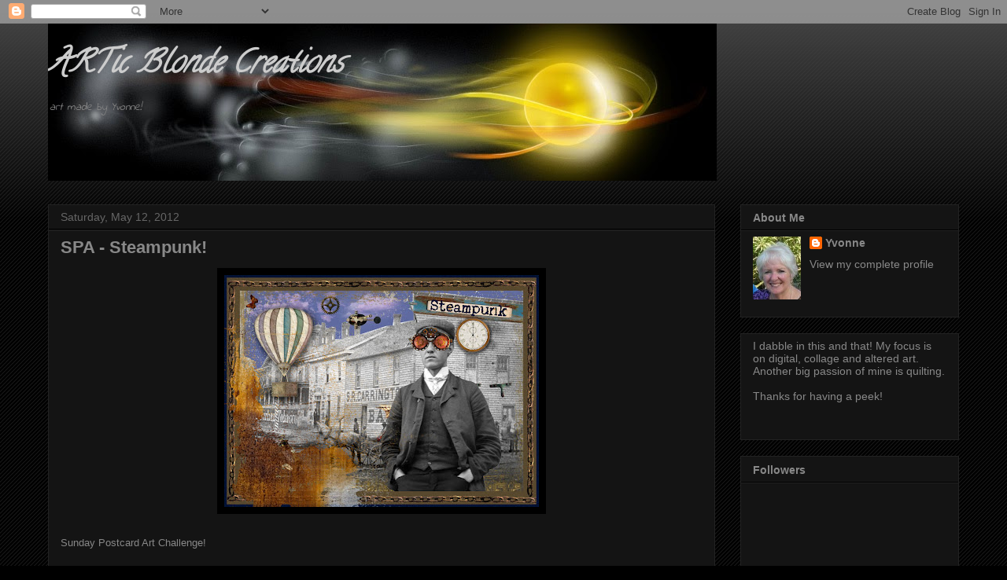

--- FILE ---
content_type: text/html; charset=UTF-8
request_url: https://artic-blonde-creations.blogspot.com/2012/05/spa-steampunk.html?showComment=1336900736409
body_size: 19158
content:
<!DOCTYPE html>
<html class='v2' dir='ltr' lang='en'>
<head>
<link href='https://www.blogger.com/static/v1/widgets/335934321-css_bundle_v2.css' rel='stylesheet' type='text/css'/>
<meta content='width=1100' name='viewport'/>
<meta content='text/html; charset=UTF-8' http-equiv='Content-Type'/>
<meta content='blogger' name='generator'/>
<link href='https://artic-blonde-creations.blogspot.com/favicon.ico' rel='icon' type='image/x-icon'/>
<link href='http://artic-blonde-creations.blogspot.com/2012/05/spa-steampunk.html' rel='canonical'/>
<link rel="alternate" type="application/atom+xml" title="ARTic Blonde Creations - Atom" href="https://artic-blonde-creations.blogspot.com/feeds/posts/default" />
<link rel="alternate" type="application/rss+xml" title="ARTic Blonde Creations - RSS" href="https://artic-blonde-creations.blogspot.com/feeds/posts/default?alt=rss" />
<link rel="service.post" type="application/atom+xml" title="ARTic Blonde Creations - Atom" href="https://www.blogger.com/feeds/2245895477075778203/posts/default" />

<link rel="alternate" type="application/atom+xml" title="ARTic Blonde Creations - Atom" href="https://artic-blonde-creations.blogspot.com/feeds/5733484041032633241/comments/default" />
<!--Can't find substitution for tag [blog.ieCssRetrofitLinks]-->
<link href='https://blogger.googleusercontent.com/img/b/R29vZ2xl/AVvXsEiWDfYaOLfIRpKsiEinmTOTfLLI0LUf8LFLjctdye40M7mgft1xpDWEnrzawJrhX58oSGsZJvgx4E1yS-mv_hb4rUusqoyzrsB5PBn8CGCr_SQa_XLdA5fJwftFIrLQoCZm27-1mbfCNizO/s400/steampunkery.jpg' rel='image_src'/>
<meta content='http://artic-blonde-creations.blogspot.com/2012/05/spa-steampunk.html' property='og:url'/>
<meta content='SPA - Steampunk!' property='og:title'/>
<meta content=' Sunday Postcard Art Challenge!' property='og:description'/>
<meta content='https://blogger.googleusercontent.com/img/b/R29vZ2xl/AVvXsEiWDfYaOLfIRpKsiEinmTOTfLLI0LUf8LFLjctdye40M7mgft1xpDWEnrzawJrhX58oSGsZJvgx4E1yS-mv_hb4rUusqoyzrsB5PBn8CGCr_SQa_XLdA5fJwftFIrLQoCZm27-1mbfCNizO/w1200-h630-p-k-no-nu/steampunkery.jpg' property='og:image'/>
<title>ARTic Blonde Creations: SPA - Steampunk!</title>
<style type='text/css'>@font-face{font-family:'Calligraffitti';font-style:normal;font-weight:400;font-display:swap;src:url(//fonts.gstatic.com/s/calligraffitti/v20/46k2lbT3XjDVqJw3DCmCFjE0vkFeOZdjppN_.woff2)format('woff2');unicode-range:U+0000-00FF,U+0131,U+0152-0153,U+02BB-02BC,U+02C6,U+02DA,U+02DC,U+0304,U+0308,U+0329,U+2000-206F,U+20AC,U+2122,U+2191,U+2193,U+2212,U+2215,U+FEFF,U+FFFD;}@font-face{font-family:'Indie Flower';font-style:normal;font-weight:400;font-display:swap;src:url(//fonts.gstatic.com/s/indieflower/v24/m8JVjfNVeKWVnh3QMuKkFcZVZ0uH99GUDs4k.woff2)format('woff2');unicode-range:U+0100-02BA,U+02BD-02C5,U+02C7-02CC,U+02CE-02D7,U+02DD-02FF,U+0304,U+0308,U+0329,U+1D00-1DBF,U+1E00-1E9F,U+1EF2-1EFF,U+2020,U+20A0-20AB,U+20AD-20C0,U+2113,U+2C60-2C7F,U+A720-A7FF;}@font-face{font-family:'Indie Flower';font-style:normal;font-weight:400;font-display:swap;src:url(//fonts.gstatic.com/s/indieflower/v24/m8JVjfNVeKWVnh3QMuKkFcZVaUuH99GUDg.woff2)format('woff2');unicode-range:U+0000-00FF,U+0131,U+0152-0153,U+02BB-02BC,U+02C6,U+02DA,U+02DC,U+0304,U+0308,U+0329,U+2000-206F,U+20AC,U+2122,U+2191,U+2193,U+2212,U+2215,U+FEFF,U+FFFD;}</style>
<style id='page-skin-1' type='text/css'><!--
/*
-----------------------------------------------
Blogger Template Style
Name:     Awesome Inc.
Designer: Tina Chen
URL:      tinachen.org
----------------------------------------------- */
/* Content
----------------------------------------------- */
body {
font: normal normal 13px Arial, Tahoma, Helvetica, FreeSans, sans-serif;
color: #ffffff;
background: #000000 url(//www.blogblog.com/1kt/awesomeinc/body_background_dark.png) repeat scroll top center;
}
html body .content-outer {
min-width: 0;
max-width: 100%;
width: 100%;
}
a:link {
text-decoration: none;
color: #888888;
}
a:visited {
text-decoration: none;
color: #444444;
}
a:hover {
text-decoration: underline;
color: #cccccc;
}
.body-fauxcolumn-outer .cap-top {
position: absolute;
z-index: 1;
height: 276px;
width: 100%;
background: transparent url(//www.blogblog.com/1kt/awesomeinc/body_gradient_dark.png) repeat-x scroll top left;
_background-image: none;
}
/* Columns
----------------------------------------------- */
.content-inner {
padding: 0;
}
.header-inner .section {
margin: 0 16px;
}
.tabs-inner .section {
margin: 0 16px;
}
.main-inner {
padding-top: 30px;
}
.main-inner .column-center-inner,
.main-inner .column-left-inner,
.main-inner .column-right-inner {
padding: 0 5px;
}
*+html body .main-inner .column-center-inner {
margin-top: -30px;
}
#layout .main-inner .column-center-inner {
margin-top: 0;
}
/* Header
----------------------------------------------- */
.header-outer {
margin: 0 0 0 0;
background: transparent none repeat scroll 0 0;
}
.Header h1 {
font: italic bold 40px Calligraffitti;
color: #cccccc;
text-shadow: 0 0 -1px #000000;
}
.Header h1 a {
color: #cccccc;
}
.Header .description {
font: italic normal 14px Indie Flower;
color: #888888;
}
.header-inner .Header .titlewrapper,
.header-inner .Header .descriptionwrapper {
padding-left: 0;
padding-right: 0;
margin-bottom: 0;
}
.header-inner .Header .titlewrapper {
padding-top: 22px;
}
/* Tabs
----------------------------------------------- */
.tabs-outer {
overflow: hidden;
position: relative;
background: #141414 none repeat scroll 0 0;
}
#layout .tabs-outer {
overflow: visible;
}
.tabs-cap-top, .tabs-cap-bottom {
position: absolute;
width: 100%;
border-top: 1px solid #222222;
}
.tabs-cap-bottom {
bottom: 0;
}
.tabs-inner .widget li a {
display: inline-block;
margin: 0;
padding: .6em 1.5em;
font: normal bold 14px Arial, Tahoma, Helvetica, FreeSans, sans-serif;
color: #ffffff;
border-top: 1px solid #222222;
border-bottom: 1px solid #222222;
border-left: 1px solid #222222;
height: 16px;
line-height: 16px;
}
.tabs-inner .widget li:last-child a {
border-right: 1px solid #222222;
}
.tabs-inner .widget li.selected a, .tabs-inner .widget li a:hover {
background: #444444 none repeat-x scroll 0 -100px;
color: #ffffff;
}
/* Headings
----------------------------------------------- */
h2 {
font: normal bold 14px Arial, Tahoma, Helvetica, FreeSans, sans-serif;
color: #888888;
}
/* Widgets
----------------------------------------------- */
.main-inner .section {
margin: 0 27px;
padding: 0;
}
.main-inner .column-left-outer,
.main-inner .column-right-outer {
margin-top: 0;
}
#layout .main-inner .column-left-outer,
#layout .main-inner .column-right-outer {
margin-top: 0;
}
.main-inner .column-left-inner,
.main-inner .column-right-inner {
background: transparent none repeat 0 0;
-moz-box-shadow: 0 0 0 rgba(0, 0, 0, .2);
-webkit-box-shadow: 0 0 0 rgba(0, 0, 0, .2);
-goog-ms-box-shadow: 0 0 0 rgba(0, 0, 0, .2);
box-shadow: 0 0 0 rgba(0, 0, 0, .2);
-moz-border-radius: 0;
-webkit-border-radius: 0;
-goog-ms-border-radius: 0;
border-radius: 0;
}
#layout .main-inner .column-left-inner,
#layout .main-inner .column-right-inner {
margin-top: 0;
}
.sidebar .widget {
font: normal normal 14px Arial, Tahoma, Helvetica, FreeSans, sans-serif;
color: #888888;
}
.sidebar .widget a:link {
color: #888888;
}
.sidebar .widget a:visited {
color: #444444;
}
.sidebar .widget a:hover {
color: #cccccc;
}
.sidebar .widget h2 {
text-shadow: 0 0 -1px #000000;
}
.main-inner .widget {
background-color: #141414;
border: 1px solid #222222;
padding: 0 15px 15px;
margin: 20px -16px;
-moz-box-shadow: 0 0 0 rgba(0, 0, 0, .2);
-webkit-box-shadow: 0 0 0 rgba(0, 0, 0, .2);
-goog-ms-box-shadow: 0 0 0 rgba(0, 0, 0, .2);
box-shadow: 0 0 0 rgba(0, 0, 0, .2);
-moz-border-radius: 0;
-webkit-border-radius: 0;
-goog-ms-border-radius: 0;
border-radius: 0;
}
.main-inner .widget h2 {
margin: 0 -15px;
padding: .6em 15px .5em;
border-bottom: 1px solid #000000;
}
.footer-inner .widget h2 {
padding: 0 0 .4em;
border-bottom: 1px solid #000000;
}
.main-inner .widget h2 + div, .footer-inner .widget h2 + div {
border-top: 1px solid #222222;
padding-top: 8px;
}
.main-inner .widget .widget-content {
margin: 0 -15px;
padding: 7px 15px 0;
}
.main-inner .widget ul, .main-inner .widget #ArchiveList ul.flat {
margin: -8px -15px 0;
padding: 0;
list-style: none;
}
.main-inner .widget #ArchiveList {
margin: -8px 0 0;
}
.main-inner .widget ul li, .main-inner .widget #ArchiveList ul.flat li {
padding: .5em 15px;
text-indent: 0;
color: #666666;
border-top: 1px solid #222222;
border-bottom: 1px solid #000000;
}
.main-inner .widget #ArchiveList ul li {
padding-top: .25em;
padding-bottom: .25em;
}
.main-inner .widget ul li:first-child, .main-inner .widget #ArchiveList ul.flat li:first-child {
border-top: none;
}
.main-inner .widget ul li:last-child, .main-inner .widget #ArchiveList ul.flat li:last-child {
border-bottom: none;
}
.post-body {
position: relative;
}
.main-inner .widget .post-body ul {
padding: 0 2.5em;
margin: .5em 0;
list-style: disc;
}
.main-inner .widget .post-body ul li {
padding: 0.25em 0;
margin-bottom: .25em;
color: #ffffff;
border: none;
}
.footer-inner .widget ul {
padding: 0;
list-style: none;
}
.widget .zippy {
color: #666666;
}
/* Posts
----------------------------------------------- */
body .main-inner .Blog {
padding: 0;
margin-bottom: 1em;
background-color: transparent;
border: none;
-moz-box-shadow: 0 0 0 rgba(0, 0, 0, 0);
-webkit-box-shadow: 0 0 0 rgba(0, 0, 0, 0);
-goog-ms-box-shadow: 0 0 0 rgba(0, 0, 0, 0);
box-shadow: 0 0 0 rgba(0, 0, 0, 0);
}
.main-inner .section:last-child .Blog:last-child {
padding: 0;
margin-bottom: 1em;
}
.main-inner .widget h2.date-header {
margin: 0 -15px 1px;
padding: 0 0 0 0;
font: normal normal 14px Arial, Tahoma, Helvetica, FreeSans, sans-serif;
color: #666666;
background: transparent none no-repeat scroll top left;
border-top: 0 solid #222222;
border-bottom: 1px solid #000000;
-moz-border-radius-topleft: 0;
-moz-border-radius-topright: 0;
-webkit-border-top-left-radius: 0;
-webkit-border-top-right-radius: 0;
border-top-left-radius: 0;
border-top-right-radius: 0;
position: static;
bottom: 100%;
right: 15px;
text-shadow: 0 0 -1px #000000;
}
.main-inner .widget h2.date-header span {
font: normal normal 14px Arial, Tahoma, Helvetica, FreeSans, sans-serif;
display: block;
padding: .5em 15px;
border-left: 0 solid #222222;
border-right: 0 solid #222222;
}
.date-outer {
position: relative;
margin: 30px 0 20px;
padding: 0 15px;
background-color: #141414;
border: 1px solid #222222;
-moz-box-shadow: 0 0 0 rgba(0, 0, 0, .2);
-webkit-box-shadow: 0 0 0 rgba(0, 0, 0, .2);
-goog-ms-box-shadow: 0 0 0 rgba(0, 0, 0, .2);
box-shadow: 0 0 0 rgba(0, 0, 0, .2);
-moz-border-radius: 0;
-webkit-border-radius: 0;
-goog-ms-border-radius: 0;
border-radius: 0;
}
.date-outer:first-child {
margin-top: 0;
}
.date-outer:last-child {
margin-bottom: 20px;
-moz-border-radius-bottomleft: 0;
-moz-border-radius-bottomright: 0;
-webkit-border-bottom-left-radius: 0;
-webkit-border-bottom-right-radius: 0;
-goog-ms-border-bottom-left-radius: 0;
-goog-ms-border-bottom-right-radius: 0;
border-bottom-left-radius: 0;
border-bottom-right-radius: 0;
}
.date-posts {
margin: 0 -15px;
padding: 0 15px;
clear: both;
}
.post-outer, .inline-ad {
border-top: 1px solid #888888;
margin: 0 -15px;
padding: 15px 15px;
}
.post-outer {
padding-bottom: 10px;
}
.post-outer:first-child {
padding-top: 0;
border-top: none;
}
.post-outer:last-child, .inline-ad:last-child {
border-bottom: none;
}
.post-body {
position: relative;
}
.post-body img {
padding: 8px;
background: #000000;
border: 1px solid #000000;
-moz-box-shadow: 0 0 0 rgba(0, 0, 0, .2);
-webkit-box-shadow: 0 0 0 rgba(0, 0, 0, .2);
box-shadow: 0 0 0 rgba(0, 0, 0, .2);
-moz-border-radius: 0;
-webkit-border-radius: 0;
border-radius: 0;
}
h3.post-title, h4 {
font: normal bold 22px Arial, Tahoma, Helvetica, FreeSans, sans-serif;
color: #888888;
}
h3.post-title a {
font: normal bold 22px Arial, Tahoma, Helvetica, FreeSans, sans-serif;
color: #888888;
}
h3.post-title a:hover {
color: #cccccc;
text-decoration: underline;
}
.post-header {
margin: 0 0 1em;
}
.post-body {
line-height: 1.4;
}
.post-outer h2 {
color: #ffffff;
}
.post-footer {
margin: 1.5em 0 0;
}
#blog-pager {
padding: 15px;
font-size: 120%;
background-color: #141414;
border: 1px solid #222222;
-moz-box-shadow: 0 0 0 rgba(0, 0, 0, .2);
-webkit-box-shadow: 0 0 0 rgba(0, 0, 0, .2);
-goog-ms-box-shadow: 0 0 0 rgba(0, 0, 0, .2);
box-shadow: 0 0 0 rgba(0, 0, 0, .2);
-moz-border-radius: 0;
-webkit-border-radius: 0;
-goog-ms-border-radius: 0;
border-radius: 0;
-moz-border-radius-topleft: 0;
-moz-border-radius-topright: 0;
-webkit-border-top-left-radius: 0;
-webkit-border-top-right-radius: 0;
-goog-ms-border-top-left-radius: 0;
-goog-ms-border-top-right-radius: 0;
border-top-left-radius: 0;
border-top-right-radius-topright: 0;
margin-top: 1em;
}
.blog-feeds, .post-feeds {
margin: 1em 0;
text-align: center;
color: #ffffff;
}
.blog-feeds a, .post-feeds a {
color: #888888;
}
.blog-feeds a:visited, .post-feeds a:visited {
color: #444444;
}
.blog-feeds a:hover, .post-feeds a:hover {
color: #cccccc;
}
.post-outer .comments {
margin-top: 2em;
}
/* Comments
----------------------------------------------- */
.comments .comments-content .icon.blog-author {
background-repeat: no-repeat;
background-image: url([data-uri]);
}
.comments .comments-content .loadmore a {
border-top: 1px solid #222222;
border-bottom: 1px solid #222222;
}
.comments .continue {
border-top: 2px solid #222222;
}
/* Footer
----------------------------------------------- */
.footer-outer {
margin: -0 0 -1px;
padding: 0 0 0;
color: #888888;
overflow: hidden;
}
.footer-fauxborder-left {
border-top: 1px solid #222222;
background: #141414 none repeat scroll 0 0;
-moz-box-shadow: 0 0 0 rgba(0, 0, 0, .2);
-webkit-box-shadow: 0 0 0 rgba(0, 0, 0, .2);
-goog-ms-box-shadow: 0 0 0 rgba(0, 0, 0, .2);
box-shadow: 0 0 0 rgba(0, 0, 0, .2);
margin: 0 -0;
}
/* Mobile
----------------------------------------------- */
body.mobile {
background-size: auto;
}
.mobile .body-fauxcolumn-outer {
background: transparent none repeat scroll top left;
}
*+html body.mobile .main-inner .column-center-inner {
margin-top: 0;
}
.mobile .main-inner .widget {
padding: 0 0 15px;
}
.mobile .main-inner .widget h2 + div,
.mobile .footer-inner .widget h2 + div {
border-top: none;
padding-top: 0;
}
.mobile .footer-inner .widget h2 {
padding: 0.5em 0;
border-bottom: none;
}
.mobile .main-inner .widget .widget-content {
margin: 0;
padding: 7px 0 0;
}
.mobile .main-inner .widget ul,
.mobile .main-inner .widget #ArchiveList ul.flat {
margin: 0 -15px 0;
}
.mobile .main-inner .widget h2.date-header {
right: 0;
}
.mobile .date-header span {
padding: 0.4em 0;
}
.mobile .date-outer:first-child {
margin-bottom: 0;
border: 1px solid #222222;
-moz-border-radius-topleft: 0;
-moz-border-radius-topright: 0;
-webkit-border-top-left-radius: 0;
-webkit-border-top-right-radius: 0;
-goog-ms-border-top-left-radius: 0;
-goog-ms-border-top-right-radius: 0;
border-top-left-radius: 0;
border-top-right-radius: 0;
}
.mobile .date-outer {
border-color: #222222;
border-width: 0 1px 1px;
}
.mobile .date-outer:last-child {
margin-bottom: 0;
}
.mobile .main-inner {
padding: 0;
}
.mobile .header-inner .section {
margin: 0;
}
.mobile .post-outer, .mobile .inline-ad {
padding: 5px 0;
}
.mobile .tabs-inner .section {
margin: 0 10px;
}
.mobile .main-inner .widget h2 {
margin: 0;
padding: 0;
}
.mobile .main-inner .widget h2.date-header span {
padding: 0;
}
.mobile .main-inner .widget .widget-content {
margin: 0;
padding: 7px 0 0;
}
.mobile #blog-pager {
border: 1px solid transparent;
background: #141414 none repeat scroll 0 0;
}
.mobile .main-inner .column-left-inner,
.mobile .main-inner .column-right-inner {
background: transparent none repeat 0 0;
-moz-box-shadow: none;
-webkit-box-shadow: none;
-goog-ms-box-shadow: none;
box-shadow: none;
}
.mobile .date-posts {
margin: 0;
padding: 0;
}
.mobile .footer-fauxborder-left {
margin: 0;
border-top: inherit;
}
.mobile .main-inner .section:last-child .Blog:last-child {
margin-bottom: 0;
}
.mobile-index-contents {
color: #ffffff;
}
.mobile .mobile-link-button {
background: #888888 none repeat scroll 0 0;
}
.mobile-link-button a:link, .mobile-link-button a:visited {
color: #ffffff;
}
.mobile .tabs-inner .PageList .widget-content {
background: transparent;
border-top: 1px solid;
border-color: #222222;
color: #ffffff;
}
.mobile .tabs-inner .PageList .widget-content .pagelist-arrow {
border-left: 1px solid #222222;
}

--></style>
<style id='template-skin-1' type='text/css'><!--
body {
min-width: 1190px;
}
.content-outer, .content-fauxcolumn-outer, .region-inner {
min-width: 1190px;
max-width: 1190px;
_width: 1190px;
}
.main-inner .columns {
padding-left: 0;
padding-right: 310px;
}
.main-inner .fauxcolumn-center-outer {
left: 0;
right: 310px;
/* IE6 does not respect left and right together */
_width: expression(this.parentNode.offsetWidth -
parseInt("0") -
parseInt("310px") + 'px');
}
.main-inner .fauxcolumn-left-outer {
width: 0;
}
.main-inner .fauxcolumn-right-outer {
width: 310px;
}
.main-inner .column-left-outer {
width: 0;
right: 100%;
margin-left: -0;
}
.main-inner .column-right-outer {
width: 310px;
margin-right: -310px;
}
#layout {
min-width: 0;
}
#layout .content-outer {
min-width: 0;
width: 800px;
}
#layout .region-inner {
min-width: 0;
width: auto;
}
body#layout div.add_widget {
padding: 8px;
}
body#layout div.add_widget a {
margin-left: 32px;
}
--></style>
<link href='https://www.blogger.com/dyn-css/authorization.css?targetBlogID=2245895477075778203&amp;zx=0d20d36f-bc7e-494b-9959-e7cf1f4d6671' media='none' onload='if(media!=&#39;all&#39;)media=&#39;all&#39;' rel='stylesheet'/><noscript><link href='https://www.blogger.com/dyn-css/authorization.css?targetBlogID=2245895477075778203&amp;zx=0d20d36f-bc7e-494b-9959-e7cf1f4d6671' rel='stylesheet'/></noscript>
<meta name='google-adsense-platform-account' content='ca-host-pub-1556223355139109'/>
<meta name='google-adsense-platform-domain' content='blogspot.com'/>

</head>
<body class='loading variant-dark'>
<div class='navbar section' id='navbar' name='Navbar'><div class='widget Navbar' data-version='1' id='Navbar1'><script type="text/javascript">
    function setAttributeOnload(object, attribute, val) {
      if(window.addEventListener) {
        window.addEventListener('load',
          function(){ object[attribute] = val; }, false);
      } else {
        window.attachEvent('onload', function(){ object[attribute] = val; });
      }
    }
  </script>
<div id="navbar-iframe-container"></div>
<script type="text/javascript" src="https://apis.google.com/js/platform.js"></script>
<script type="text/javascript">
      gapi.load("gapi.iframes:gapi.iframes.style.bubble", function() {
        if (gapi.iframes && gapi.iframes.getContext) {
          gapi.iframes.getContext().openChild({
              url: 'https://www.blogger.com/navbar/2245895477075778203?po\x3d5733484041032633241\x26origin\x3dhttps://artic-blonde-creations.blogspot.com',
              where: document.getElementById("navbar-iframe-container"),
              id: "navbar-iframe"
          });
        }
      });
    </script><script type="text/javascript">
(function() {
var script = document.createElement('script');
script.type = 'text/javascript';
script.src = '//pagead2.googlesyndication.com/pagead/js/google_top_exp.js';
var head = document.getElementsByTagName('head')[0];
if (head) {
head.appendChild(script);
}})();
</script>
</div></div>
<div class='body-fauxcolumns'>
<div class='fauxcolumn-outer body-fauxcolumn-outer'>
<div class='cap-top'>
<div class='cap-left'></div>
<div class='cap-right'></div>
</div>
<div class='fauxborder-left'>
<div class='fauxborder-right'></div>
<div class='fauxcolumn-inner'>
</div>
</div>
<div class='cap-bottom'>
<div class='cap-left'></div>
<div class='cap-right'></div>
</div>
</div>
</div>
<div class='content'>
<div class='content-fauxcolumns'>
<div class='fauxcolumn-outer content-fauxcolumn-outer'>
<div class='cap-top'>
<div class='cap-left'></div>
<div class='cap-right'></div>
</div>
<div class='fauxborder-left'>
<div class='fauxborder-right'></div>
<div class='fauxcolumn-inner'>
</div>
</div>
<div class='cap-bottom'>
<div class='cap-left'></div>
<div class='cap-right'></div>
</div>
</div>
</div>
<div class='content-outer'>
<div class='content-cap-top cap-top'>
<div class='cap-left'></div>
<div class='cap-right'></div>
</div>
<div class='fauxborder-left content-fauxborder-left'>
<div class='fauxborder-right content-fauxborder-right'></div>
<div class='content-inner'>
<header>
<div class='header-outer'>
<div class='header-cap-top cap-top'>
<div class='cap-left'></div>
<div class='cap-right'></div>
</div>
<div class='fauxborder-left header-fauxborder-left'>
<div class='fauxborder-right header-fauxborder-right'></div>
<div class='region-inner header-inner'>
<div class='header section' id='header' name='Header'><div class='widget Header' data-version='1' id='Header1'>
<div id='header-inner' style='background-image: url("https://blogger.googleusercontent.com/img/b/R29vZ2xl/AVvXsEjUvgX99vrclIQDZaz5aN7kvqoMs-7nGs8fQJNNvsUkIUvrR9Uh0lsX3_iI-tI1lvy74su7y8vFDHE_Lt0riwgL5w5tlHC1UaOap-MZl_3k-KgcjYMzJxWZEiqQ9eDiL1s8h0thKXb7y1Dx/s1600/fireball.jpg"); background-position: left; width: 850px; min-height: 200px; _height: 200px; background-repeat: no-repeat; '>
<div class='titlewrapper' style='background: transparent'>
<h1 class='title' style='background: transparent; border-width: 0px'>
<a href='https://artic-blonde-creations.blogspot.com/'>
ARTic Blonde Creations
</a>
</h1>
</div>
<div class='descriptionwrapper'>
<p class='description'><span>art made by Yvonne!</span></p>
</div>
</div>
</div></div>
</div>
</div>
<div class='header-cap-bottom cap-bottom'>
<div class='cap-left'></div>
<div class='cap-right'></div>
</div>
</div>
</header>
<div class='tabs-outer'>
<div class='tabs-cap-top cap-top'>
<div class='cap-left'></div>
<div class='cap-right'></div>
</div>
<div class='fauxborder-left tabs-fauxborder-left'>
<div class='fauxborder-right tabs-fauxborder-right'></div>
<div class='region-inner tabs-inner'>
<div class='tabs no-items section' id='crosscol' name='Cross-Column'></div>
<div class='tabs no-items section' id='crosscol-overflow' name='Cross-Column 2'></div>
</div>
</div>
<div class='tabs-cap-bottom cap-bottom'>
<div class='cap-left'></div>
<div class='cap-right'></div>
</div>
</div>
<div class='main-outer'>
<div class='main-cap-top cap-top'>
<div class='cap-left'></div>
<div class='cap-right'></div>
</div>
<div class='fauxborder-left main-fauxborder-left'>
<div class='fauxborder-right main-fauxborder-right'></div>
<div class='region-inner main-inner'>
<div class='columns fauxcolumns'>
<div class='fauxcolumn-outer fauxcolumn-center-outer'>
<div class='cap-top'>
<div class='cap-left'></div>
<div class='cap-right'></div>
</div>
<div class='fauxborder-left'>
<div class='fauxborder-right'></div>
<div class='fauxcolumn-inner'>
</div>
</div>
<div class='cap-bottom'>
<div class='cap-left'></div>
<div class='cap-right'></div>
</div>
</div>
<div class='fauxcolumn-outer fauxcolumn-left-outer'>
<div class='cap-top'>
<div class='cap-left'></div>
<div class='cap-right'></div>
</div>
<div class='fauxborder-left'>
<div class='fauxborder-right'></div>
<div class='fauxcolumn-inner'>
</div>
</div>
<div class='cap-bottom'>
<div class='cap-left'></div>
<div class='cap-right'></div>
</div>
</div>
<div class='fauxcolumn-outer fauxcolumn-right-outer'>
<div class='cap-top'>
<div class='cap-left'></div>
<div class='cap-right'></div>
</div>
<div class='fauxborder-left'>
<div class='fauxborder-right'></div>
<div class='fauxcolumn-inner'>
</div>
</div>
<div class='cap-bottom'>
<div class='cap-left'></div>
<div class='cap-right'></div>
</div>
</div>
<!-- corrects IE6 width calculation -->
<div class='columns-inner'>
<div class='column-center-outer'>
<div class='column-center-inner'>
<div class='main section' id='main' name='Main'><div class='widget Blog' data-version='1' id='Blog1'>
<div class='blog-posts hfeed'>

          <div class="date-outer">
        
<h2 class='date-header'><span>Saturday, May 12, 2012</span></h2>

          <div class="date-posts">
        
<div class='post-outer'>
<div class='post hentry uncustomized-post-template' itemprop='blogPost' itemscope='itemscope' itemtype='http://schema.org/BlogPosting'>
<meta content='https://blogger.googleusercontent.com/img/b/R29vZ2xl/AVvXsEiWDfYaOLfIRpKsiEinmTOTfLLI0LUf8LFLjctdye40M7mgft1xpDWEnrzawJrhX58oSGsZJvgx4E1yS-mv_hb4rUusqoyzrsB5PBn8CGCr_SQa_XLdA5fJwftFIrLQoCZm27-1mbfCNizO/s400/steampunkery.jpg' itemprop='image_url'/>
<meta content='2245895477075778203' itemprop='blogId'/>
<meta content='5733484041032633241' itemprop='postId'/>
<a name='5733484041032633241'></a>
<h3 class='post-title entry-title' itemprop='name'>
SPA - Steampunk!
</h3>
<div class='post-header'>
<div class='post-header-line-1'></div>
</div>
<div class='post-body entry-content' id='post-body-5733484041032633241' itemprop='description articleBody'>
<a href="https://blogger.googleusercontent.com/img/b/R29vZ2xl/AVvXsEiWDfYaOLfIRpKsiEinmTOTfLLI0LUf8LFLjctdye40M7mgft1xpDWEnrzawJrhX58oSGsZJvgx4E1yS-mv_hb4rUusqoyzrsB5PBn8CGCr_SQa_XLdA5fJwftFIrLQoCZm27-1mbfCNizO/s1600/steampunkery.jpg"><img alt="" border="0" id="BLOGGER_PHOTO_ID_5741587320169447362" src="https://blogger.googleusercontent.com/img/b/R29vZ2xl/AVvXsEiWDfYaOLfIRpKsiEinmTOTfLLI0LUf8LFLjctdye40M7mgft1xpDWEnrzawJrhX58oSGsZJvgx4E1yS-mv_hb4rUusqoyzrsB5PBn8CGCr_SQa_XLdA5fJwftFIrLQoCZm27-1mbfCNizO/s400/steampunkery.jpg" style="TEXT-ALIGN: center; MARGIN: 0px auto 10px; WIDTH: 400px; DISPLAY: block; HEIGHT: 295px; CURSOR: hand" /></a> <br /><div><a href="http://sundaypostcardart.wordpress.com/">Sunday Postcard Art Challenge!</a></div>
<div style='clear: both;'></div>
</div>
<div class='post-footer'>
<div class='post-footer-line post-footer-line-1'>
<span class='post-author vcard'>
Posted by
<span class='fn' itemprop='author' itemscope='itemscope' itemtype='http://schema.org/Person'>
<meta content='https://www.blogger.com/profile/15409221878230466230' itemprop='url'/>
<a class='g-profile' href='https://www.blogger.com/profile/15409221878230466230' rel='author' title='author profile'>
<span itemprop='name'>Yvonne</span>
</a>
</span>
</span>
<span class='post-timestamp'>
at
<meta content='http://artic-blonde-creations.blogspot.com/2012/05/spa-steampunk.html' itemprop='url'/>
<a class='timestamp-link' href='https://artic-blonde-creations.blogspot.com/2012/05/spa-steampunk.html' rel='bookmark' title='permanent link'><abbr class='published' itemprop='datePublished' title='2012-05-12T03:10:00-07:00'>3:10&#8239;AM</abbr></a>
</span>
<span class='post-comment-link'>
</span>
<span class='post-icons'>
<span class='item-control blog-admin pid-1053610384'>
<a href='https://www.blogger.com/post-edit.g?blogID=2245895477075778203&postID=5733484041032633241&from=pencil' title='Edit Post'>
<img alt='' class='icon-action' height='18' src='https://resources.blogblog.com/img/icon18_edit_allbkg.gif' width='18'/>
</a>
</span>
</span>
<div class='post-share-buttons goog-inline-block'>
</div>
</div>
<div class='post-footer-line post-footer-line-2'>
<span class='post-labels'>
Labels:
<a href='https://artic-blonde-creations.blogspot.com/search/label/postcard' rel='tag'>postcard</a>
</span>
</div>
<div class='post-footer-line post-footer-line-3'>
<span class='post-location'>
</span>
</div>
</div>
</div>
<div class='comments' id='comments'>
<a name='comments'></a>
<h4>20 comments:</h4>
<div id='Blog1_comments-block-wrapper'>
<dl class='avatar-comment-indent' id='comments-block'>
<dt class='comment-author ' id='c1377278837616840353'>
<a name='c1377278837616840353'></a>
<div class="avatar-image-container vcard"><span dir="ltr"><a href="https://www.blogger.com/profile/01538850820168903865" target="" rel="nofollow" onclick="" class="avatar-hovercard" id="av-1377278837616840353-01538850820168903865"><img src="https://resources.blogblog.com/img/blank.gif" width="35" height="35" class="delayLoad" style="display: none;" longdesc="//blogger.googleusercontent.com/img/b/R29vZ2xl/AVvXsEg3Vg-BtWndUIRymnjlLtgXm_Fh-zG9GwGXh_MdX797irnQSzM3cB6KQ35nuTrV37hjFGEgdbcJuLz3k3Y4woo5In2IM3z0qZ9BCJxraNE65GE8FFQVIzIe7sD36iD2Y-g/s45-c/SAM_7002.JPG" alt="" title="Valerie-Jael">

<noscript><img src="//blogger.googleusercontent.com/img/b/R29vZ2xl/AVvXsEg3Vg-BtWndUIRymnjlLtgXm_Fh-zG9GwGXh_MdX797irnQSzM3cB6KQ35nuTrV37hjFGEgdbcJuLz3k3Y4woo5In2IM3z0qZ9BCJxraNE65GE8FFQVIzIe7sD36iD2Y-g/s45-c/SAM_7002.JPG" width="35" height="35" class="photo" alt=""></noscript></a></span></div>
<a href='https://www.blogger.com/profile/01538850820168903865' rel='nofollow'>Valerie-Jael</a>
said...
</dt>
<dd class='comment-body' id='Blog1_cmt-1377278837616840353'>
<p>
Lovely postcard! Valerie
</p>
</dd>
<dd class='comment-footer'>
<span class='comment-timestamp'>
<a href='https://artic-blonde-creations.blogspot.com/2012/05/spa-steampunk.html?showComment=1336820633549#c1377278837616840353' title='comment permalink'>
May 12, 2012 at 4:03&#8239;AM
</a>
<span class='item-control blog-admin pid-232454855'>
<a class='comment-delete' href='https://www.blogger.com/comment/delete/2245895477075778203/1377278837616840353' title='Delete Comment'>
<img src='https://resources.blogblog.com/img/icon_delete13.gif'/>
</a>
</span>
</span>
</dd>
<dt class='comment-author ' id='c3487922866761046079'>
<a name='c3487922866761046079'></a>
<div class="avatar-image-container vcard"><span dir="ltr"><a href="https://www.blogger.com/profile/00157384278145480000" target="" rel="nofollow" onclick="" class="avatar-hovercard" id="av-3487922866761046079-00157384278145480000"><img src="https://resources.blogblog.com/img/blank.gif" width="35" height="35" class="delayLoad" style="display: none;" longdesc="//blogger.googleusercontent.com/img/b/R29vZ2xl/AVvXsEioxDzLH51bNTp9JYa1K9TIEnoD019XauIuUsMG7TMIXlQlRJ7uYmEcuEYEl6N4LcWbN0Sf-6KcxlyC2VtNdWoxEaZTsMmI4qSQi0_NO_p_z80darwaa8c8e9DNWl_giWM/s45-c/Nora+MacPhail+Toronto+Artist+watercolour.jpg" alt="" title="Nora MacPhail">

<noscript><img src="//blogger.googleusercontent.com/img/b/R29vZ2xl/AVvXsEioxDzLH51bNTp9JYa1K9TIEnoD019XauIuUsMG7TMIXlQlRJ7uYmEcuEYEl6N4LcWbN0Sf-6KcxlyC2VtNdWoxEaZTsMmI4qSQi0_NO_p_z80darwaa8c8e9DNWl_giWM/s45-c/Nora+MacPhail+Toronto+Artist+watercolour.jpg" width="35" height="35" class="photo" alt=""></noscript></a></span></div>
<a href='https://www.blogger.com/profile/00157384278145480000' rel='nofollow'>Nora MacPhail</a>
said...
</dt>
<dd class='comment-body' id='Blog1_cmt-3487922866761046079'>
<p>
What an awesome collage! I love that. Great title too.
</p>
</dd>
<dd class='comment-footer'>
<span class='comment-timestamp'>
<a href='https://artic-blonde-creations.blogspot.com/2012/05/spa-steampunk.html?showComment=1336826066417#c3487922866761046079' title='comment permalink'>
May 12, 2012 at 5:34&#8239;AM
</a>
<span class='item-control blog-admin pid-1360227685'>
<a class='comment-delete' href='https://www.blogger.com/comment/delete/2245895477075778203/3487922866761046079' title='Delete Comment'>
<img src='https://resources.blogblog.com/img/icon_delete13.gif'/>
</a>
</span>
</span>
</dd>
<dt class='comment-author ' id='c9131734783374681628'>
<a name='c9131734783374681628'></a>
<div class="avatar-image-container vcard"><span dir="ltr"><a href="https://www.blogger.com/profile/11107319748640868380" target="" rel="nofollow" onclick="" class="avatar-hovercard" id="av-9131734783374681628-11107319748640868380"><img src="https://resources.blogblog.com/img/blank.gif" width="35" height="35" class="delayLoad" style="display: none;" longdesc="//blogger.googleusercontent.com/img/b/R29vZ2xl/AVvXsEjw5tFt0u5RaYgMteBruMHHYeuvGIjUYJvdTJg4EJ0InMVjYt-Kkk0sWHJUivW5MBo5zdv_hY5iLTCBQaSNBSccnrxYuIuws29xzMYuqALlp54wj7Bs7J0PhLD9iO-AUgg/s45-c/birthday+1.jpg" alt="" title="Netty">

<noscript><img src="//blogger.googleusercontent.com/img/b/R29vZ2xl/AVvXsEjw5tFt0u5RaYgMteBruMHHYeuvGIjUYJvdTJg4EJ0InMVjYt-Kkk0sWHJUivW5MBo5zdv_hY5iLTCBQaSNBSccnrxYuIuws29xzMYuqALlp54wj7Bs7J0PhLD9iO-AUgg/s45-c/birthday+1.jpg" width="35" height="35" class="photo" alt=""></noscript></a></span></div>
<a href='https://www.blogger.com/profile/11107319748640868380' rel='nofollow'>Netty</a>
said...
</dt>
<dd class='comment-body' id='Blog1_cmt-9131734783374681628'>
<p>
Its a terrific postcard Yvonne, x
</p>
</dd>
<dd class='comment-footer'>
<span class='comment-timestamp'>
<a href='https://artic-blonde-creations.blogspot.com/2012/05/spa-steampunk.html?showComment=1336847070968#c9131734783374681628' title='comment permalink'>
May 12, 2012 at 11:24&#8239;AM
</a>
<span class='item-control blog-admin pid-644953261'>
<a class='comment-delete' href='https://www.blogger.com/comment/delete/2245895477075778203/9131734783374681628' title='Delete Comment'>
<img src='https://resources.blogblog.com/img/icon_delete13.gif'/>
</a>
</span>
</span>
</dd>
<dt class='comment-author ' id='c4645384610001323005'>
<a name='c4645384610001323005'></a>
<div class="avatar-image-container avatar-stock"><span dir="ltr"><a href="https://www.blogger.com/profile/16298658348398300039" target="" rel="nofollow" onclick="" class="avatar-hovercard" id="av-4645384610001323005-16298658348398300039"><img src="//www.blogger.com/img/blogger_logo_round_35.png" width="35" height="35" alt="" title="K">

</a></span></div>
<a href='https://www.blogger.com/profile/16298658348398300039' rel='nofollow'>K</a>
said...
</dt>
<dd class='comment-body' id='Blog1_cmt-4645384610001323005'>
<p>
great postcard!
</p>
</dd>
<dd class='comment-footer'>
<span class='comment-timestamp'>
<a href='https://artic-blonde-creations.blogspot.com/2012/05/spa-steampunk.html?showComment=1336867187617#c4645384610001323005' title='comment permalink'>
May 12, 2012 at 4:59&#8239;PM
</a>
<span class='item-control blog-admin pid-71646834'>
<a class='comment-delete' href='https://www.blogger.com/comment/delete/2245895477075778203/4645384610001323005' title='Delete Comment'>
<img src='https://resources.blogblog.com/img/icon_delete13.gif'/>
</a>
</span>
</span>
</dd>
<dt class='comment-author ' id='c7886432445797989042'>
<a name='c7886432445797989042'></a>
<div class="avatar-image-container vcard"><span dir="ltr"><a href="https://www.blogger.com/profile/02377433095033570209" target="" rel="nofollow" onclick="" class="avatar-hovercard" id="av-7886432445797989042-02377433095033570209"><img src="https://resources.blogblog.com/img/blank.gif" width="35" height="35" class="delayLoad" style="display: none;" longdesc="//blogger.googleusercontent.com/img/b/R29vZ2xl/AVvXsEiYOvq70ZaOXeHheHoSmWGasbpJjtPqJbO58IOOYfH8lv_VTsdoyawXgp0W1hXGB9Wi2TFejqpHUwz6UzpCzFCIWlHJ_4nnULwcUq0DBgGQhnrOp3SfPICX0L_lQceg8Q/s45-c/Annieboo+Mini....jpg" alt="" title="Deann">

<noscript><img src="//blogger.googleusercontent.com/img/b/R29vZ2xl/AVvXsEiYOvq70ZaOXeHheHoSmWGasbpJjtPqJbO58IOOYfH8lv_VTsdoyawXgp0W1hXGB9Wi2TFejqpHUwz6UzpCzFCIWlHJ_4nnULwcUq0DBgGQhnrOp3SfPICX0L_lQceg8Q/s45-c/Annieboo+Mini....jpg" width="35" height="35" class="photo" alt=""></noscript></a></span></div>
<a href='https://www.blogger.com/profile/02377433095033570209' rel='nofollow'>Deann</a>
said...
</dt>
<dd class='comment-body' id='Blog1_cmt-7886432445797989042'>
<p>
Fabulous Steampunkerie Yvonne!
</p>
</dd>
<dd class='comment-footer'>
<span class='comment-timestamp'>
<a href='https://artic-blonde-creations.blogspot.com/2012/05/spa-steampunk.html?showComment=1336867625653#c7886432445797989042' title='comment permalink'>
May 12, 2012 at 5:07&#8239;PM
</a>
<span class='item-control blog-admin pid-1393405699'>
<a class='comment-delete' href='https://www.blogger.com/comment/delete/2245895477075778203/7886432445797989042' title='Delete Comment'>
<img src='https://resources.blogblog.com/img/icon_delete13.gif'/>
</a>
</span>
</span>
</dd>
<dt class='comment-author ' id='c7461388184547247230'>
<a name='c7461388184547247230'></a>
<div class="avatar-image-container vcard"><span dir="ltr"><a href="https://www.blogger.com/profile/05518444945130246092" target="" rel="nofollow" onclick="" class="avatar-hovercard" id="av-7461388184547247230-05518444945130246092"><img src="https://resources.blogblog.com/img/blank.gif" width="35" height="35" class="delayLoad" style="display: none;" longdesc="//blogger.googleusercontent.com/img/b/R29vZ2xl/AVvXsEh-k6pc1lL-9B0QSFR41eQOvdMCn70k32jd301NAUVkQFwJrSG1UD2JdAIPjuEOGKbfBxdPXYMsKzNPlxJJYRc4R9Q7PvExGgP4TUg8FyhbUEwT0qb1Zb0g1aKPLtRQ9g/s45-c/Blog+Photo.jpg" alt="" title="Lori Saul">

<noscript><img src="//blogger.googleusercontent.com/img/b/R29vZ2xl/AVvXsEh-k6pc1lL-9B0QSFR41eQOvdMCn70k32jd301NAUVkQFwJrSG1UD2JdAIPjuEOGKbfBxdPXYMsKzNPlxJJYRc4R9Q7PvExGgP4TUg8FyhbUEwT0qb1Zb0g1aKPLtRQ9g/s45-c/Blog+Photo.jpg" width="35" height="35" class="photo" alt=""></noscript></a></span></div>
<a href='https://www.blogger.com/profile/05518444945130246092' rel='nofollow'>Lori Saul</a>
said...
</dt>
<dd class='comment-body' id='Blog1_cmt-7461388184547247230'>
<p>
Fabulous vintage art postcard Yvonne!
</p>
</dd>
<dd class='comment-footer'>
<span class='comment-timestamp'>
<a href='https://artic-blonde-creations.blogspot.com/2012/05/spa-steampunk.html?showComment=1336870680035#c7461388184547247230' title='comment permalink'>
May 12, 2012 at 5:58&#8239;PM
</a>
<span class='item-control blog-admin pid-973246599'>
<a class='comment-delete' href='https://www.blogger.com/comment/delete/2245895477075778203/7461388184547247230' title='Delete Comment'>
<img src='https://resources.blogblog.com/img/icon_delete13.gif'/>
</a>
</span>
</span>
</dd>
<dt class='comment-author ' id='c3246094980709808903'>
<a name='c3246094980709808903'></a>
<div class="avatar-image-container vcard"><span dir="ltr"><a href="https://www.blogger.com/profile/05505539407819784525" target="" rel="nofollow" onclick="" class="avatar-hovercard" id="av-3246094980709808903-05505539407819784525"><img src="https://resources.blogblog.com/img/blank.gif" width="35" height="35" class="delayLoad" style="display: none;" longdesc="//blogger.googleusercontent.com/img/b/R29vZ2xl/AVvXsEiPc_4d-Eztt3RJ8JiqSSAlIIc_53rGxH5FTCSbQ3XFVrq1KpJ9N3i6n7HuGaQ9Ruvdg92gMWoGGVEnpJKEZUISSZ-oxZKAyHmoaaQGrC44s0CSYWVs8Wc3fVCrQDU2pA/s45-c/Bev+Profile+Pic.jpg" alt="" title="indybev">

<noscript><img src="//blogger.googleusercontent.com/img/b/R29vZ2xl/AVvXsEiPc_4d-Eztt3RJ8JiqSSAlIIc_53rGxH5FTCSbQ3XFVrq1KpJ9N3i6n7HuGaQ9Ruvdg92gMWoGGVEnpJKEZUISSZ-oxZKAyHmoaaQGrC44s0CSYWVs8Wc3fVCrQDU2pA/s45-c/Bev+Profile+Pic.jpg" width="35" height="35" class="photo" alt=""></noscript></a></span></div>
<a href='https://www.blogger.com/profile/05505539407819784525' rel='nofollow'>indybev</a>
said...
</dt>
<dd class='comment-body' id='Blog1_cmt-3246094980709808903'>
<p>
He&#39;s great, Yvonne, and I love the background!  Well done!
</p>
</dd>
<dd class='comment-footer'>
<span class='comment-timestamp'>
<a href='https://artic-blonde-creations.blogspot.com/2012/05/spa-steampunk.html?showComment=1336871480571#c3246094980709808903' title='comment permalink'>
May 12, 2012 at 6:11&#8239;PM
</a>
<span class='item-control blog-admin pid-69634313'>
<a class='comment-delete' href='https://www.blogger.com/comment/delete/2245895477075778203/3246094980709808903' title='Delete Comment'>
<img src='https://resources.blogblog.com/img/icon_delete13.gif'/>
</a>
</span>
</span>
</dd>
<dt class='comment-author ' id='c110363415171052175'>
<a name='c110363415171052175'></a>
<div class="avatar-image-container vcard"><span dir="ltr"><a href="https://www.blogger.com/profile/15216943357517747166" target="" rel="nofollow" onclick="" class="avatar-hovercard" id="av-110363415171052175-15216943357517747166"><img src="https://resources.blogblog.com/img/blank.gif" width="35" height="35" class="delayLoad" style="display: none;" longdesc="//blogger.googleusercontent.com/img/b/R29vZ2xl/AVvXsEi7A3yPAQfLabm1fO1nGf9BHy9TvTKlxlL0eg8YtfUP8q_Cn9zFL_QgLNmcpoobKhRY3tCzJaOI-BxVBtyx_Ih4VdraNKvdNmswCXSf3K1eNdOTTQOhZL-qqJq4SSUvWg/s45-c/*" alt="" title="Judy">

<noscript><img src="//blogger.googleusercontent.com/img/b/R29vZ2xl/AVvXsEi7A3yPAQfLabm1fO1nGf9BHy9TvTKlxlL0eg8YtfUP8q_Cn9zFL_QgLNmcpoobKhRY3tCzJaOI-BxVBtyx_Ih4VdraNKvdNmswCXSf3K1eNdOTTQOhZL-qqJq4SSUvWg/s45-c/*" width="35" height="35" class="photo" alt=""></noscript></a></span></div>
<a href='https://www.blogger.com/profile/15216943357517747166' rel='nofollow'>Judy</a>
said...
</dt>
<dd class='comment-body' id='Blog1_cmt-110363415171052175'>
<p>
Love it, Yvonne, so much detail!
</p>
</dd>
<dd class='comment-footer'>
<span class='comment-timestamp'>
<a href='https://artic-blonde-creations.blogspot.com/2012/05/spa-steampunk.html?showComment=1336872935941#c110363415171052175' title='comment permalink'>
May 12, 2012 at 6:35&#8239;PM
</a>
<span class='item-control blog-admin pid-1612320102'>
<a class='comment-delete' href='https://www.blogger.com/comment/delete/2245895477075778203/110363415171052175' title='Delete Comment'>
<img src='https://resources.blogblog.com/img/icon_delete13.gif'/>
</a>
</span>
</span>
</dd>
<dt class='comment-author ' id='c1647951119916894315'>
<a name='c1647951119916894315'></a>
<div class="avatar-image-container vcard"><span dir="ltr"><a href="https://www.blogger.com/profile/06743905968690646463" target="" rel="nofollow" onclick="" class="avatar-hovercard" id="av-1647951119916894315-06743905968690646463"><img src="https://resources.blogblog.com/img/blank.gif" width="35" height="35" class="delayLoad" style="display: none;" longdesc="//blogger.googleusercontent.com/img/b/R29vZ2xl/AVvXsEjqIQAVNd2E1WeD0C5siYGwiAZ3C5ItbgYssrosmai7ZEmAfI00aG6dLE15uW0J-V_I20dyAB1YmE9OzApiNStm5oZcPnn3vwwKj-iRFi2oMzDfChoR7tZSG73f_mHsQ9o/s45-c/VintagePrimrose-1+copy.jpg" alt="" title="peggy gatto">

<noscript><img src="//blogger.googleusercontent.com/img/b/R29vZ2xl/AVvXsEjqIQAVNd2E1WeD0C5siYGwiAZ3C5ItbgYssrosmai7ZEmAfI00aG6dLE15uW0J-V_I20dyAB1YmE9OzApiNStm5oZcPnn3vwwKj-iRFi2oMzDfChoR7tZSG73f_mHsQ9o/s45-c/VintagePrimrose-1+copy.jpg" width="35" height="35" class="photo" alt=""></noscript></a></span></div>
<a href='https://www.blogger.com/profile/06743905968690646463' rel='nofollow'>peggy gatto</a>
said...
</dt>
<dd class='comment-body' id='Blog1_cmt-1647951119916894315'>
<p>
what fantastic details!
</p>
</dd>
<dd class='comment-footer'>
<span class='comment-timestamp'>
<a href='https://artic-blonde-creations.blogspot.com/2012/05/spa-steampunk.html?showComment=1336873583446#c1647951119916894315' title='comment permalink'>
May 12, 2012 at 6:46&#8239;PM
</a>
<span class='item-control blog-admin pid-1551246560'>
<a class='comment-delete' href='https://www.blogger.com/comment/delete/2245895477075778203/1647951119916894315' title='Delete Comment'>
<img src='https://resources.blogblog.com/img/icon_delete13.gif'/>
</a>
</span>
</span>
</dd>
<dt class='comment-author ' id='c6196517505549707320'>
<a name='c6196517505549707320'></a>
<div class="avatar-image-container vcard"><span dir="ltr"><a href="https://www.blogger.com/profile/02521208571449496686" target="" rel="nofollow" onclick="" class="avatar-hovercard" id="av-6196517505549707320-02521208571449496686"><img src="https://resources.blogblog.com/img/blank.gif" width="35" height="35" class="delayLoad" style="display: none;" longdesc="//blogger.googleusercontent.com/img/b/R29vZ2xl/AVvXsEi-X1DgMJ9TRsYbCVgqYrmulOCD5T3wOQ7MHRA8RzRdEBPURacO82ZLELmc_ktSAKX1EtkX6rEIsosXVgNXzZRSdZDnKr9eVac-7g899ONfL7bouxw7T9OHVupB0xtLWw/s45-c/2110061032_cceb58f08e_m.jpg" alt="" title="Femmy">

<noscript><img src="//blogger.googleusercontent.com/img/b/R29vZ2xl/AVvXsEi-X1DgMJ9TRsYbCVgqYrmulOCD5T3wOQ7MHRA8RzRdEBPURacO82ZLELmc_ktSAKX1EtkX6rEIsosXVgNXzZRSdZDnKr9eVac-7g899ONfL7bouxw7T9OHVupB0xtLWw/s45-c/2110061032_cceb58f08e_m.jpg" width="35" height="35" class="photo" alt=""></noscript></a></span></div>
<a href='https://www.blogger.com/profile/02521208571449496686' rel='nofollow'>Femmy</a>
said...
</dt>
<dd class='comment-body' id='Blog1_cmt-6196517505549707320'>
<p>
fantastic postcard Yvonne!
</p>
</dd>
<dd class='comment-footer'>
<span class='comment-timestamp'>
<a href='https://artic-blonde-creations.blogspot.com/2012/05/spa-steampunk.html?showComment=1336892560301#c6196517505549707320' title='comment permalink'>
May 13, 2012 at 12:02&#8239;AM
</a>
<span class='item-control blog-admin pid-973329078'>
<a class='comment-delete' href='https://www.blogger.com/comment/delete/2245895477075778203/6196517505549707320' title='Delete Comment'>
<img src='https://resources.blogblog.com/img/icon_delete13.gif'/>
</a>
</span>
</span>
</dd>
<dt class='comment-author ' id='c7624106494404626077'>
<a name='c7624106494404626077'></a>
<div class="avatar-image-container vcard"><span dir="ltr"><a href="https://www.blogger.com/profile/18155734685748576648" target="" rel="nofollow" onclick="" class="avatar-hovercard" id="av-7624106494404626077-18155734685748576648"><img src="https://resources.blogblog.com/img/blank.gif" width="35" height="35" class="delayLoad" style="display: none;" longdesc="//blogger.googleusercontent.com/img/b/R29vZ2xl/AVvXsEjOGYb3a8r0jHAR8D7DxC1BXEt7-Whgv83uv8bI6uXBxE5RFgJS06kubhSpB4w0At_Fnk2-46jqfnh_L2EEI3MaPjA1wAUN_oR4TftWcEidrJ5S_mIICaVpBCDzZwk4uAs/s45-c/Avatar.jpg" alt="" title="Electra">

<noscript><img src="//blogger.googleusercontent.com/img/b/R29vZ2xl/AVvXsEjOGYb3a8r0jHAR8D7DxC1BXEt7-Whgv83uv8bI6uXBxE5RFgJS06kubhSpB4w0At_Fnk2-46jqfnh_L2EEI3MaPjA1wAUN_oR4TftWcEidrJ5S_mIICaVpBCDzZwk4uAs/s45-c/Avatar.jpg" width="35" height="35" class="photo" alt=""></noscript></a></span></div>
<a href='https://www.blogger.com/profile/18155734685748576648' rel='nofollow'>Electra</a>
said...
</dt>
<dd class='comment-body' id='Blog1_cmt-7624106494404626077'>
<p>
Wow, superb!  I Love how you have the rust over the frame and the left bottom.  Great touch!
</p>
</dd>
<dd class='comment-footer'>
<span class='comment-timestamp'>
<a href='https://artic-blonde-creations.blogspot.com/2012/05/spa-steampunk.html?showComment=1336896383558#c7624106494404626077' title='comment permalink'>
May 13, 2012 at 1:06&#8239;AM
</a>
<span class='item-control blog-admin pid-1088515474'>
<a class='comment-delete' href='https://www.blogger.com/comment/delete/2245895477075778203/7624106494404626077' title='Delete Comment'>
<img src='https://resources.blogblog.com/img/icon_delete13.gif'/>
</a>
</span>
</span>
</dd>
<dt class='comment-author ' id='c3017728685784304889'>
<a name='c3017728685784304889'></a>
<div class="avatar-image-container vcard"><span dir="ltr"><a href="https://www.blogger.com/profile/02795796592457561772" target="" rel="nofollow" onclick="" class="avatar-hovercard" id="av-3017728685784304889-02795796592457561772"><img src="https://resources.blogblog.com/img/blank.gif" width="35" height="35" class="delayLoad" style="display: none;" longdesc="//blogger.googleusercontent.com/img/b/R29vZ2xl/AVvXsEinSfeffbpY3U-LBgrXVqE95rbyQYf3N43SGaDJjjMWaZBVouLf5axB1N1FW17PmZYlFJngRExSAJCBum0ENqkUJ4aodxL4Hd8z4ZhailiIWyzcAD1uuuvlc0FLaPcfL04/s45-c/Junie.jpg" alt="" title="Junibears">

<noscript><img src="//blogger.googleusercontent.com/img/b/R29vZ2xl/AVvXsEinSfeffbpY3U-LBgrXVqE95rbyQYf3N43SGaDJjjMWaZBVouLf5axB1N1FW17PmZYlFJngRExSAJCBum0ENqkUJ4aodxL4Hd8z4ZhailiIWyzcAD1uuuvlc0FLaPcfL04/s45-c/Junie.jpg" width="35" height="35" class="photo" alt=""></noscript></a></span></div>
<a href='https://www.blogger.com/profile/02795796592457561772' rel='nofollow'>Junibears</a>
said...
</dt>
<dd class='comment-body' id='Blog1_cmt-3017728685784304889'>
<p>
Just wonderful Yvonne xx
</p>
</dd>
<dd class='comment-footer'>
<span class='comment-timestamp'>
<a href='https://artic-blonde-creations.blogspot.com/2012/05/spa-steampunk.html?showComment=1336897680334#c3017728685784304889' title='comment permalink'>
May 13, 2012 at 1:28&#8239;AM
</a>
<span class='item-control blog-admin pid-53190106'>
<a class='comment-delete' href='https://www.blogger.com/comment/delete/2245895477075778203/3017728685784304889' title='Delete Comment'>
<img src='https://resources.blogblog.com/img/icon_delete13.gif'/>
</a>
</span>
</span>
</dd>
<dt class='comment-author ' id='c3185228914451384906'>
<a name='c3185228914451384906'></a>
<div class="avatar-image-container vcard"><span dir="ltr"><a href="https://www.blogger.com/profile/07323513241213284906" target="" rel="nofollow" onclick="" class="avatar-hovercard" id="av-3185228914451384906-07323513241213284906"><img src="https://resources.blogblog.com/img/blank.gif" width="35" height="35" class="delayLoad" style="display: none;" longdesc="//blogger.googleusercontent.com/img/b/R29vZ2xl/AVvXsEg2I3xo3PLo7TSPCnslaQ0m8oVyY_NVnd62OMLP-yJ4p_eIrxYE-mGRzcWKsesiN5l9QoGB1bvLOOz7tKcPSzCTXg9FNAzSNtFewZ8nEhxJSVydXmghVc7taPGdv2VIg4k/s45-c/lily+pic+of+me.jpg" alt="" title="Mandy Chilvers">

<noscript><img src="//blogger.googleusercontent.com/img/b/R29vZ2xl/AVvXsEg2I3xo3PLo7TSPCnslaQ0m8oVyY_NVnd62OMLP-yJ4p_eIrxYE-mGRzcWKsesiN5l9QoGB1bvLOOz7tKcPSzCTXg9FNAzSNtFewZ8nEhxJSVydXmghVc7taPGdv2VIg4k/s45-c/lily+pic+of+me.jpg" width="35" height="35" class="photo" alt=""></noscript></a></span></div>
<a href='https://www.blogger.com/profile/07323513241213284906' rel='nofollow'>Mandy Chilvers</a>
said...
</dt>
<dd class='comment-body' id='Blog1_cmt-3185228914451384906'>
<p>
brilliant! love this entry Yvonne!
</p>
</dd>
<dd class='comment-footer'>
<span class='comment-timestamp'>
<a href='https://artic-blonde-creations.blogspot.com/2012/05/spa-steampunk.html?showComment=1336898594830#c3185228914451384906' title='comment permalink'>
May 13, 2012 at 1:43&#8239;AM
</a>
<span class='item-control blog-admin pid-106878541'>
<a class='comment-delete' href='https://www.blogger.com/comment/delete/2245895477075778203/3185228914451384906' title='Delete Comment'>
<img src='https://resources.blogblog.com/img/icon_delete13.gif'/>
</a>
</span>
</span>
</dd>
<dt class='comment-author ' id='c7832004965282356518'>
<a name='c7832004965282356518'></a>
<div class="avatar-image-container avatar-stock"><span dir="ltr"><a href="https://www.blogger.com/profile/18305211724853234538" target="" rel="nofollow" onclick="" class="avatar-hovercard" id="av-7832004965282356518-18305211724853234538"><img src="//www.blogger.com/img/blogger_logo_round_35.png" width="35" height="35" alt="" title="Deborah">

</a></span></div>
<a href='https://www.blogger.com/profile/18305211724853234538' rel='nofollow'>Deborah</a>
said...
</dt>
<dd class='comment-body' id='Blog1_cmt-7832004965282356518'>
<p>
Great postcard, Yvonne!
</p>
</dd>
<dd class='comment-footer'>
<span class='comment-timestamp'>
<a href='https://artic-blonde-creations.blogspot.com/2012/05/spa-steampunk.html?showComment=1336899410119#c7832004965282356518' title='comment permalink'>
May 13, 2012 at 1:56&#8239;AM
</a>
<span class='item-control blog-admin pid-153196533'>
<a class='comment-delete' href='https://www.blogger.com/comment/delete/2245895477075778203/7832004965282356518' title='Delete Comment'>
<img src='https://resources.blogblog.com/img/icon_delete13.gif'/>
</a>
</span>
</span>
</dd>
<dt class='comment-author ' id='c564007063012552971'>
<a name='c564007063012552971'></a>
<div class="avatar-image-container vcard"><span dir="ltr"><a href="https://www.blogger.com/profile/12604504288120235409" target="" rel="nofollow" onclick="" class="avatar-hovercard" id="av-564007063012552971-12604504288120235409"><img src="https://resources.blogblog.com/img/blank.gif" width="35" height="35" class="delayLoad" style="display: none;" longdesc="//blogger.googleusercontent.com/img/b/R29vZ2xl/AVvXsEi-vtvarpIHYMYZmEPvhpIaP7mRQ3xIr-gx3zFT3OwA9H1Kdam9csLf5joGb604FVwfFNjKYQICuJ2OiR6NZ0vO_ODxV3eKtg4vPansj_xktaROTAr_r9dKFqG_lityYA/s45-c/Februar+2022.jpg" alt="" title="Rosie">

<noscript><img src="//blogger.googleusercontent.com/img/b/R29vZ2xl/AVvXsEi-vtvarpIHYMYZmEPvhpIaP7mRQ3xIr-gx3zFT3OwA9H1Kdam9csLf5joGb604FVwfFNjKYQICuJ2OiR6NZ0vO_ODxV3eKtg4vPansj_xktaROTAr_r9dKFqG_lityYA/s45-c/Februar+2022.jpg" width="35" height="35" class="photo" alt=""></noscript></a></span></div>
<a href='https://www.blogger.com/profile/12604504288120235409' rel='nofollow'>Rosie</a>
said...
</dt>
<dd class='comment-body' id='Blog1_cmt-564007063012552971'>
<p>
This is fabuous, Yvonne
</p>
</dd>
<dd class='comment-footer'>
<span class='comment-timestamp'>
<a href='https://artic-blonde-creations.blogspot.com/2012/05/spa-steampunk.html?showComment=1336900606570#c564007063012552971' title='comment permalink'>
May 13, 2012 at 2:16&#8239;AM
</a>
<span class='item-control blog-admin pid-500702360'>
<a class='comment-delete' href='https://www.blogger.com/comment/delete/2245895477075778203/564007063012552971' title='Delete Comment'>
<img src='https://resources.blogblog.com/img/icon_delete13.gif'/>
</a>
</span>
</span>
</dd>
<dt class='comment-author ' id='c4409559016457365818'>
<a name='c4409559016457365818'></a>
<div class="avatar-image-container vcard"><span dir="ltr"><a href="https://www.blogger.com/profile/14530620077644794242" target="" rel="nofollow" onclick="" class="avatar-hovercard" id="av-4409559016457365818-14530620077644794242"><img src="https://resources.blogblog.com/img/blank.gif" width="35" height="35" class="delayLoad" style="display: none;" longdesc="//blogger.googleusercontent.com/img/b/R29vZ2xl/AVvXsEjtYeNge_V6k7lK7a5fPB-jsmoscPltOXy1fRMV5x8-rJ1hU3MgsIVt4xaX4yhstqPwtyvDwqLyO2NjmLUqg48F25bD5mLZko7-V4yAIEDdMNxY0MV9kuav_0MC4a-PWUA/s45-c/untitled.bmp" alt="" title="anne">

<noscript><img src="//blogger.googleusercontent.com/img/b/R29vZ2xl/AVvXsEjtYeNge_V6k7lK7a5fPB-jsmoscPltOXy1fRMV5x8-rJ1hU3MgsIVt4xaX4yhstqPwtyvDwqLyO2NjmLUqg48F25bD5mLZko7-V4yAIEDdMNxY0MV9kuav_0MC4a-PWUA/s45-c/untitled.bmp" width="35" height="35" class="photo" alt=""></noscript></a></span></div>
<a href='https://www.blogger.com/profile/14530620077644794242' rel='nofollow'>anne</a>
said...
</dt>
<dd class='comment-body' id='Blog1_cmt-4409559016457365818'>
<p>
Great Postcard.... So much to see
</p>
</dd>
<dd class='comment-footer'>
<span class='comment-timestamp'>
<a href='https://artic-blonde-creations.blogspot.com/2012/05/spa-steampunk.html?showComment=1336900736409#c4409559016457365818' title='comment permalink'>
May 13, 2012 at 2:18&#8239;AM
</a>
<span class='item-control blog-admin pid-2100455807'>
<a class='comment-delete' href='https://www.blogger.com/comment/delete/2245895477075778203/4409559016457365818' title='Delete Comment'>
<img src='https://resources.blogblog.com/img/icon_delete13.gif'/>
</a>
</span>
</span>
</dd>
<dt class='comment-author ' id='c3229603430944671685'>
<a name='c3229603430944671685'></a>
<div class="avatar-image-container avatar-stock"><span dir="ltr"><a href="https://www.blogger.com/profile/09698765889199813470" target="" rel="nofollow" onclick="" class="avatar-hovercard" id="av-3229603430944671685-09698765889199813470"><img src="//www.blogger.com/img/blogger_logo_round_35.png" width="35" height="35" alt="" title="Linda  Gibbons">

</a></span></div>
<a href='https://www.blogger.com/profile/09698765889199813470' rel='nofollow'>Linda  Gibbons</a>
said...
</dt>
<dd class='comment-body' id='Blog1_cmt-3229603430944671685'>
<p>
A beauty, Yvonne!  So many little details to seek out!
</p>
</dd>
<dd class='comment-footer'>
<span class='comment-timestamp'>
<a href='https://artic-blonde-creations.blogspot.com/2012/05/spa-steampunk.html?showComment=1336908418197#c3229603430944671685' title='comment permalink'>
May 13, 2012 at 4:26&#8239;AM
</a>
<span class='item-control blog-admin pid-954418575'>
<a class='comment-delete' href='https://www.blogger.com/comment/delete/2245895477075778203/3229603430944671685' title='Delete Comment'>
<img src='https://resources.blogblog.com/img/icon_delete13.gif'/>
</a>
</span>
</span>
</dd>
<dt class='comment-author ' id='c2948209604266132246'>
<a name='c2948209604266132246'></a>
<div class="avatar-image-container vcard"><span dir="ltr"><a href="https://www.blogger.com/profile/11679139348252551872" target="" rel="nofollow" onclick="" class="avatar-hovercard" id="av-2948209604266132246-11679139348252551872"><img src="https://resources.blogblog.com/img/blank.gif" width="35" height="35" class="delayLoad" style="display: none;" longdesc="//blogger.googleusercontent.com/img/b/R29vZ2xl/AVvXsEhSC6KcoFx4S0wOjxZNfuByWqpXiINJLcROwAO_VnohVFfuRQxifw3-iNT8xDNtxKNTJ2S8LQKIOI6mLKV-irxLRgSA5pre_lhB-niL_IVnzBwQdf9B22IIWH9x8lVnk94/s45-c/image.jpg" alt="" title="Annes Art">

<noscript><img src="//blogger.googleusercontent.com/img/b/R29vZ2xl/AVvXsEhSC6KcoFx4S0wOjxZNfuByWqpXiINJLcROwAO_VnohVFfuRQxifw3-iNT8xDNtxKNTJ2S8LQKIOI6mLKV-irxLRgSA5pre_lhB-niL_IVnzBwQdf9B22IIWH9x8lVnk94/s45-c/image.jpg" width="35" height="35" class="photo" alt=""></noscript></a></span></div>
<a href='https://www.blogger.com/profile/11679139348252551872' rel='nofollow'>Annes Art</a>
said...
</dt>
<dd class='comment-body' id='Blog1_cmt-2948209604266132246'>
<p>
Brilliant postcard Valerie!
</p>
</dd>
<dd class='comment-footer'>
<span class='comment-timestamp'>
<a href='https://artic-blonde-creations.blogspot.com/2012/05/spa-steampunk.html?showComment=1336910604828#c2948209604266132246' title='comment permalink'>
May 13, 2012 at 5:03&#8239;AM
</a>
<span class='item-control blog-admin pid-600349424'>
<a class='comment-delete' href='https://www.blogger.com/comment/delete/2245895477075778203/2948209604266132246' title='Delete Comment'>
<img src='https://resources.blogblog.com/img/icon_delete13.gif'/>
</a>
</span>
</span>
</dd>
<dt class='comment-author ' id='c3542022524106240190'>
<a name='c3542022524106240190'></a>
<div class="avatar-image-container vcard"><span dir="ltr"><a href="https://www.blogger.com/profile/18397114017003817397" target="" rel="nofollow" onclick="" class="avatar-hovercard" id="av-3542022524106240190-18397114017003817397"><img src="https://resources.blogblog.com/img/blank.gif" width="35" height="35" class="delayLoad" style="display: none;" longdesc="//blogger.googleusercontent.com/img/b/R29vZ2xl/AVvXsEhqMPmMnunPqSR0LZSU6JyfqU14_KdByUkb3Xd81sdrjsBQNwO1Sw8iR9b8zPCPyU8ZqD2oyiM4IeVCKh-6SZ6BJY75AJfkIZQLV7G2dKicGCs6fk0KlDxg341rcGiChVE/s45-c/BloggerProfile_200_2x2_Tiger_2_CopyrightACC.png" alt="" title="Anne (cornucopia)">

<noscript><img src="//blogger.googleusercontent.com/img/b/R29vZ2xl/AVvXsEhqMPmMnunPqSR0LZSU6JyfqU14_KdByUkb3Xd81sdrjsBQNwO1Sw8iR9b8zPCPyU8ZqD2oyiM4IeVCKh-6SZ6BJY75AJfkIZQLV7G2dKicGCs6fk0KlDxg341rcGiChVE/s45-c/BloggerProfile_200_2x2_Tiger_2_CopyrightACC.png" width="35" height="35" class="photo" alt=""></noscript></a></span></div>
<a href='https://www.blogger.com/profile/18397114017003817397' rel='nofollow'>Anne (cornucopia)</a>
said...
</dt>
<dd class='comment-body' id='Blog1_cmt-3542022524106240190'>
<p>
Wonderful postcard Yvonne!
</p>
</dd>
<dd class='comment-footer'>
<span class='comment-timestamp'>
<a href='https://artic-blonde-creations.blogspot.com/2012/05/spa-steampunk.html?showComment=1336930873408#c3542022524106240190' title='comment permalink'>
May 13, 2012 at 10:41&#8239;AM
</a>
<span class='item-control blog-admin pid-123756375'>
<a class='comment-delete' href='https://www.blogger.com/comment/delete/2245895477075778203/3542022524106240190' title='Delete Comment'>
<img src='https://resources.blogblog.com/img/icon_delete13.gif'/>
</a>
</span>
</span>
</dd>
<dt class='comment-author ' id='c6714476324950835397'>
<a name='c6714476324950835397'></a>
<div class="avatar-image-container avatar-stock"><span dir="ltr"><img src="//resources.blogblog.com/img/blank.gif" width="35" height="35" alt="" title="Anonymous">

</span></div>
Anonymous
said...
</dt>
<dd class='comment-body' id='Blog1_cmt-6714476324950835397'>
<p>
Wowzers!  Awesome!
</p>
</dd>
<dd class='comment-footer'>
<span class='comment-timestamp'>
<a href='https://artic-blonde-creations.blogspot.com/2012/05/spa-steampunk.html?showComment=1337999262167#c6714476324950835397' title='comment permalink'>
May 25, 2012 at 7:27&#8239;PM
</a>
<span class='item-control blog-admin pid-1081235738'>
<a class='comment-delete' href='https://www.blogger.com/comment/delete/2245895477075778203/6714476324950835397' title='Delete Comment'>
<img src='https://resources.blogblog.com/img/icon_delete13.gif'/>
</a>
</span>
</span>
</dd>
</dl>
</div>
<p class='comment-footer'>
<a href='https://www.blogger.com/comment/fullpage/post/2245895477075778203/5733484041032633241' onclick=''>Post a Comment</a>
</p>
</div>
</div>

        </div></div>
      
</div>
<div class='blog-pager' id='blog-pager'>
<span id='blog-pager-newer-link'>
<a class='blog-pager-newer-link' href='https://artic-blonde-creations.blogspot.com/2012/05/take-word-peacock.html' id='Blog1_blog-pager-newer-link' title='Newer Post'>Newer Post</a>
</span>
<span id='blog-pager-older-link'>
<a class='blog-pager-older-link' href='https://artic-blonde-creations.blogspot.com/2012/05/relax-atc.html' id='Blog1_blog-pager-older-link' title='Older Post'>Older Post</a>
</span>
<a class='home-link' href='https://artic-blonde-creations.blogspot.com/'>Home</a>
</div>
<div class='clear'></div>
<div class='post-feeds'>
<div class='feed-links'>
Subscribe to:
<a class='feed-link' href='https://artic-blonde-creations.blogspot.com/feeds/5733484041032633241/comments/default' target='_blank' type='application/atom+xml'>Post Comments (Atom)</a>
</div>
</div>
</div></div>
</div>
</div>
<div class='column-left-outer'>
<div class='column-left-inner'>
<aside>
</aside>
</div>
</div>
<div class='column-right-outer'>
<div class='column-right-inner'>
<aside>
<div class='sidebar section' id='sidebar-right-1'><div class='widget Profile' data-version='1' id='Profile2'>
<h2>About Me</h2>
<div class='widget-content'>
<a href='https://www.blogger.com/profile/15409221878230466230'><img alt='My photo' class='profile-img' height='80' src='//blogger.googleusercontent.com/img/b/R29vZ2xl/AVvXsEiMXmvWkGJo7IPVK_nTkAkdQGxHnyXZwWh2L6Kqd3pOQV8A9wIfDE_sHRIHJBq1sTj2Ea_5RP0Tavdt-QuVp2QgSZnUqxMQ-0t-BlTOB6d0Az1aNfa9h2y5QmDkZfaIOyw/s220/Yvonne+1.JPG' width='61'/></a>
<dl class='profile-datablock'>
<dt class='profile-data'>
<a class='profile-name-link g-profile' href='https://www.blogger.com/profile/15409221878230466230' rel='author' style='background-image: url(//www.blogger.com/img/logo-16.png);'>
Yvonne
</a>
</dt>
</dl>
<a class='profile-link' href='https://www.blogger.com/profile/15409221878230466230' rel='author'>View my complete profile</a>
<div class='clear'></div>
</div>
</div><div class='widget Text' data-version='1' id='Text1'>
<div class='widget-content'>
I dabble in this and that!  My focus is on digital, collage and altered art. Another big passion of mine is quilting.<br/><br/>Thanks for having a peek!<br/><br/><br/>
</div>
<div class='clear'></div>
</div><div class='widget Followers' data-version='1' id='Followers1'>
<h2 class='title'>Followers</h2>
<div class='widget-content'>
<div id='Followers1-wrapper'>
<div style='margin-right:2px;'>
<div><script type="text/javascript" src="https://apis.google.com/js/platform.js"></script>
<div id="followers-iframe-container"></div>
<script type="text/javascript">
    window.followersIframe = null;
    function followersIframeOpen(url) {
      gapi.load("gapi.iframes", function() {
        if (gapi.iframes && gapi.iframes.getContext) {
          window.followersIframe = gapi.iframes.getContext().openChild({
            url: url,
            where: document.getElementById("followers-iframe-container"),
            messageHandlersFilter: gapi.iframes.CROSS_ORIGIN_IFRAMES_FILTER,
            messageHandlers: {
              '_ready': function(obj) {
                window.followersIframe.getIframeEl().height = obj.height;
              },
              'reset': function() {
                window.followersIframe.close();
                followersIframeOpen("https://www.blogger.com/followers/frame/2245895477075778203?colors\x3dCgt0cmFuc3BhcmVudBILdHJhbnNwYXJlbnQaByNmZmZmZmYiByM4ODg4ODgqByMwMDAwMDAyByM4ODg4ODg6ByNmZmZmZmZCByM4ODg4ODhKByM2NjY2NjZSByM4ODg4ODhaC3RyYW5zcGFyZW50\x26pageSize\x3d21\x26hl\x3den\x26origin\x3dhttps://artic-blonde-creations.blogspot.com");
              },
              'open': function(url) {
                window.followersIframe.close();
                followersIframeOpen(url);
              }
            }
          });
        }
      });
    }
    followersIframeOpen("https://www.blogger.com/followers/frame/2245895477075778203?colors\x3dCgt0cmFuc3BhcmVudBILdHJhbnNwYXJlbnQaByNmZmZmZmYiByM4ODg4ODgqByMwMDAwMDAyByM4ODg4ODg6ByNmZmZmZmZCByM4ODg4ODhKByM2NjY2NjZSByM4ODg4ODhaC3RyYW5zcGFyZW50\x26pageSize\x3d21\x26hl\x3den\x26origin\x3dhttps://artic-blonde-creations.blogspot.com");
  </script></div>
</div>
</div>
<div class='clear'></div>
</div>
</div><div class='widget LinkList' data-version='1' id='LinkList1'>
<h2>Favorite Blogs!</h2>
<div class='widget-content'>
<ul>
<li><a href='http://bastelmania-craftattack.blogspot.com/'>Craft Attack - Valerie</a></li>
<li><a href='http://www.atfoxglovehollow.blogspot.ca/'>Foxglove Hollow - Lori</a></li>
<li><a href="//www.blogger.com/profile/05505539407819784525">Indybev - Bev</a></li>
<li><a href='http://ozstuff-ozstuff.blogspot.com/'>Ozstuff - Marie</a></li>
<li><a href='http://taluulas.blogspot.com/'>Taluula's - Ann</a></li>
<li><a href='http://thewhimseyasylum.blogspot.com/'>The Whimsey Asylum - Deann</a></li>
</ul>
<div class='clear'></div>
</div>
</div><div class='widget LinkList' data-version='1' id='LinkList3'>
<h2>Favorite Challenge Sites!</h2>
<div class='widget-content'>
<ul>
<li><a href='http://takeaword.blogspot.ca/'>Take a Word - Monday</a></li>
<li><a href='http://thethreemuseschallenge.blogspot.ca/'>The Three Muses - Wednesday</a></li>
</ul>
<div class='clear'></div>
</div>
</div><div class='widget LinkList' data-version='1' id='LinkList2'>
<h2>Favorite Places to Shop!</h2>
<div class='widget-content'>
<ul>
<li><a href='http://www.collagestuff.com/'>Collage Stuff</a></li>
<li><a href='http://geckogalzscrapbooking.blogspot.ca/'>Gecko Galz</a></li>
<li><a href='http://www.lisasalteredart.com/'>Lisa's Altered Art</a></li>
<li><a href='http://www.retrocafeart.com/'>Retro Cafe Art</a></li>
</ul>
<div class='clear'></div>
</div>
</div><div class='widget BlogArchive' data-version='1' id='BlogArchive2'>
<h2>Blog Archive</h2>
<div class='widget-content'>
<div id='ArchiveList'>
<div id='BlogArchive2_ArchiveList'>
<ul class='hierarchy'>
<li class='archivedate collapsed'>
<a class='toggle' href='javascript:void(0)'>
<span class='zippy'>

        &#9658;&#160;
      
</span>
</a>
<a class='post-count-link' href='https://artic-blonde-creations.blogspot.com/2021/'>
2021
</a>
<span class='post-count' dir='ltr'>(1)</span>
<ul class='hierarchy'>
<li class='archivedate collapsed'>
<a class='toggle' href='javascript:void(0)'>
<span class='zippy'>

        &#9658;&#160;
      
</span>
</a>
<a class='post-count-link' href='https://artic-blonde-creations.blogspot.com/2021/01/'>
January
</a>
<span class='post-count' dir='ltr'>(1)</span>
</li>
</ul>
</li>
</ul>
<ul class='hierarchy'>
<li class='archivedate collapsed'>
<a class='toggle' href='javascript:void(0)'>
<span class='zippy'>

        &#9658;&#160;
      
</span>
</a>
<a class='post-count-link' href='https://artic-blonde-creations.blogspot.com/2018/'>
2018
</a>
<span class='post-count' dir='ltr'>(1)</span>
<ul class='hierarchy'>
<li class='archivedate collapsed'>
<a class='toggle' href='javascript:void(0)'>
<span class='zippy'>

        &#9658;&#160;
      
</span>
</a>
<a class='post-count-link' href='https://artic-blonde-creations.blogspot.com/2018/07/'>
July
</a>
<span class='post-count' dir='ltr'>(1)</span>
</li>
</ul>
</li>
</ul>
<ul class='hierarchy'>
<li class='archivedate collapsed'>
<a class='toggle' href='javascript:void(0)'>
<span class='zippy'>

        &#9658;&#160;
      
</span>
</a>
<a class='post-count-link' href='https://artic-blonde-creations.blogspot.com/2017/'>
2017
</a>
<span class='post-count' dir='ltr'>(23)</span>
<ul class='hierarchy'>
<li class='archivedate collapsed'>
<a class='toggle' href='javascript:void(0)'>
<span class='zippy'>

        &#9658;&#160;
      
</span>
</a>
<a class='post-count-link' href='https://artic-blonde-creations.blogspot.com/2017/07/'>
July
</a>
<span class='post-count' dir='ltr'>(1)</span>
</li>
</ul>
<ul class='hierarchy'>
<li class='archivedate collapsed'>
<a class='toggle' href='javascript:void(0)'>
<span class='zippy'>

        &#9658;&#160;
      
</span>
</a>
<a class='post-count-link' href='https://artic-blonde-creations.blogspot.com/2017/06/'>
June
</a>
<span class='post-count' dir='ltr'>(3)</span>
</li>
</ul>
<ul class='hierarchy'>
<li class='archivedate collapsed'>
<a class='toggle' href='javascript:void(0)'>
<span class='zippy'>

        &#9658;&#160;
      
</span>
</a>
<a class='post-count-link' href='https://artic-blonde-creations.blogspot.com/2017/05/'>
May
</a>
<span class='post-count' dir='ltr'>(9)</span>
</li>
</ul>
<ul class='hierarchy'>
<li class='archivedate collapsed'>
<a class='toggle' href='javascript:void(0)'>
<span class='zippy'>

        &#9658;&#160;
      
</span>
</a>
<a class='post-count-link' href='https://artic-blonde-creations.blogspot.com/2017/04/'>
April
</a>
<span class='post-count' dir='ltr'>(6)</span>
</li>
</ul>
<ul class='hierarchy'>
<li class='archivedate collapsed'>
<a class='toggle' href='javascript:void(0)'>
<span class='zippy'>

        &#9658;&#160;
      
</span>
</a>
<a class='post-count-link' href='https://artic-blonde-creations.blogspot.com/2017/01/'>
January
</a>
<span class='post-count' dir='ltr'>(4)</span>
</li>
</ul>
</li>
</ul>
<ul class='hierarchy'>
<li class='archivedate collapsed'>
<a class='toggle' href='javascript:void(0)'>
<span class='zippy'>

        &#9658;&#160;
      
</span>
</a>
<a class='post-count-link' href='https://artic-blonde-creations.blogspot.com/2016/'>
2016
</a>
<span class='post-count' dir='ltr'>(39)</span>
<ul class='hierarchy'>
<li class='archivedate collapsed'>
<a class='toggle' href='javascript:void(0)'>
<span class='zippy'>

        &#9658;&#160;
      
</span>
</a>
<a class='post-count-link' href='https://artic-blonde-creations.blogspot.com/2016/12/'>
December
</a>
<span class='post-count' dir='ltr'>(4)</span>
</li>
</ul>
<ul class='hierarchy'>
<li class='archivedate collapsed'>
<a class='toggle' href='javascript:void(0)'>
<span class='zippy'>

        &#9658;&#160;
      
</span>
</a>
<a class='post-count-link' href='https://artic-blonde-creations.blogspot.com/2016/11/'>
November
</a>
<span class='post-count' dir='ltr'>(9)</span>
</li>
</ul>
<ul class='hierarchy'>
<li class='archivedate collapsed'>
<a class='toggle' href='javascript:void(0)'>
<span class='zippy'>

        &#9658;&#160;
      
</span>
</a>
<a class='post-count-link' href='https://artic-blonde-creations.blogspot.com/2016/07/'>
July
</a>
<span class='post-count' dir='ltr'>(6)</span>
</li>
</ul>
<ul class='hierarchy'>
<li class='archivedate collapsed'>
<a class='toggle' href='javascript:void(0)'>
<span class='zippy'>

        &#9658;&#160;
      
</span>
</a>
<a class='post-count-link' href='https://artic-blonde-creations.blogspot.com/2016/05/'>
May
</a>
<span class='post-count' dir='ltr'>(6)</span>
</li>
</ul>
<ul class='hierarchy'>
<li class='archivedate collapsed'>
<a class='toggle' href='javascript:void(0)'>
<span class='zippy'>

        &#9658;&#160;
      
</span>
</a>
<a class='post-count-link' href='https://artic-blonde-creations.blogspot.com/2016/04/'>
April
</a>
<span class='post-count' dir='ltr'>(6)</span>
</li>
</ul>
<ul class='hierarchy'>
<li class='archivedate collapsed'>
<a class='toggle' href='javascript:void(0)'>
<span class='zippy'>

        &#9658;&#160;
      
</span>
</a>
<a class='post-count-link' href='https://artic-blonde-creations.blogspot.com/2016/03/'>
March
</a>
<span class='post-count' dir='ltr'>(4)</span>
</li>
</ul>
<ul class='hierarchy'>
<li class='archivedate collapsed'>
<a class='toggle' href='javascript:void(0)'>
<span class='zippy'>

        &#9658;&#160;
      
</span>
</a>
<a class='post-count-link' href='https://artic-blonde-creations.blogspot.com/2016/02/'>
February
</a>
<span class='post-count' dir='ltr'>(2)</span>
</li>
</ul>
<ul class='hierarchy'>
<li class='archivedate collapsed'>
<a class='toggle' href='javascript:void(0)'>
<span class='zippy'>

        &#9658;&#160;
      
</span>
</a>
<a class='post-count-link' href='https://artic-blonde-creations.blogspot.com/2016/01/'>
January
</a>
<span class='post-count' dir='ltr'>(2)</span>
</li>
</ul>
</li>
</ul>
<ul class='hierarchy'>
<li class='archivedate collapsed'>
<a class='toggle' href='javascript:void(0)'>
<span class='zippy'>

        &#9658;&#160;
      
</span>
</a>
<a class='post-count-link' href='https://artic-blonde-creations.blogspot.com/2015/'>
2015
</a>
<span class='post-count' dir='ltr'>(46)</span>
<ul class='hierarchy'>
<li class='archivedate collapsed'>
<a class='toggle' href='javascript:void(0)'>
<span class='zippy'>

        &#9658;&#160;
      
</span>
</a>
<a class='post-count-link' href='https://artic-blonde-creations.blogspot.com/2015/12/'>
December
</a>
<span class='post-count' dir='ltr'>(2)</span>
</li>
</ul>
<ul class='hierarchy'>
<li class='archivedate collapsed'>
<a class='toggle' href='javascript:void(0)'>
<span class='zippy'>

        &#9658;&#160;
      
</span>
</a>
<a class='post-count-link' href='https://artic-blonde-creations.blogspot.com/2015/11/'>
November
</a>
<span class='post-count' dir='ltr'>(2)</span>
</li>
</ul>
<ul class='hierarchy'>
<li class='archivedate collapsed'>
<a class='toggle' href='javascript:void(0)'>
<span class='zippy'>

        &#9658;&#160;
      
</span>
</a>
<a class='post-count-link' href='https://artic-blonde-creations.blogspot.com/2015/10/'>
October
</a>
<span class='post-count' dir='ltr'>(3)</span>
</li>
</ul>
<ul class='hierarchy'>
<li class='archivedate collapsed'>
<a class='toggle' href='javascript:void(0)'>
<span class='zippy'>

        &#9658;&#160;
      
</span>
</a>
<a class='post-count-link' href='https://artic-blonde-creations.blogspot.com/2015/09/'>
September
</a>
<span class='post-count' dir='ltr'>(3)</span>
</li>
</ul>
<ul class='hierarchy'>
<li class='archivedate collapsed'>
<a class='toggle' href='javascript:void(0)'>
<span class='zippy'>

        &#9658;&#160;
      
</span>
</a>
<a class='post-count-link' href='https://artic-blonde-creations.blogspot.com/2015/07/'>
July
</a>
<span class='post-count' dir='ltr'>(1)</span>
</li>
</ul>
<ul class='hierarchy'>
<li class='archivedate collapsed'>
<a class='toggle' href='javascript:void(0)'>
<span class='zippy'>

        &#9658;&#160;
      
</span>
</a>
<a class='post-count-link' href='https://artic-blonde-creations.blogspot.com/2015/06/'>
June
</a>
<span class='post-count' dir='ltr'>(5)</span>
</li>
</ul>
<ul class='hierarchy'>
<li class='archivedate collapsed'>
<a class='toggle' href='javascript:void(0)'>
<span class='zippy'>

        &#9658;&#160;
      
</span>
</a>
<a class='post-count-link' href='https://artic-blonde-creations.blogspot.com/2015/05/'>
May
</a>
<span class='post-count' dir='ltr'>(9)</span>
</li>
</ul>
<ul class='hierarchy'>
<li class='archivedate collapsed'>
<a class='toggle' href='javascript:void(0)'>
<span class='zippy'>

        &#9658;&#160;
      
</span>
</a>
<a class='post-count-link' href='https://artic-blonde-creations.blogspot.com/2015/04/'>
April
</a>
<span class='post-count' dir='ltr'>(5)</span>
</li>
</ul>
<ul class='hierarchy'>
<li class='archivedate collapsed'>
<a class='toggle' href='javascript:void(0)'>
<span class='zippy'>

        &#9658;&#160;
      
</span>
</a>
<a class='post-count-link' href='https://artic-blonde-creations.blogspot.com/2015/03/'>
March
</a>
<span class='post-count' dir='ltr'>(10)</span>
</li>
</ul>
<ul class='hierarchy'>
<li class='archivedate collapsed'>
<a class='toggle' href='javascript:void(0)'>
<span class='zippy'>

        &#9658;&#160;
      
</span>
</a>
<a class='post-count-link' href='https://artic-blonde-creations.blogspot.com/2015/02/'>
February
</a>
<span class='post-count' dir='ltr'>(5)</span>
</li>
</ul>
<ul class='hierarchy'>
<li class='archivedate collapsed'>
<a class='toggle' href='javascript:void(0)'>
<span class='zippy'>

        &#9658;&#160;
      
</span>
</a>
<a class='post-count-link' href='https://artic-blonde-creations.blogspot.com/2015/01/'>
January
</a>
<span class='post-count' dir='ltr'>(1)</span>
</li>
</ul>
</li>
</ul>
<ul class='hierarchy'>
<li class='archivedate collapsed'>
<a class='toggle' href='javascript:void(0)'>
<span class='zippy'>

        &#9658;&#160;
      
</span>
</a>
<a class='post-count-link' href='https://artic-blonde-creations.blogspot.com/2014/'>
2014
</a>
<span class='post-count' dir='ltr'>(51)</span>
<ul class='hierarchy'>
<li class='archivedate collapsed'>
<a class='toggle' href='javascript:void(0)'>
<span class='zippy'>

        &#9658;&#160;
      
</span>
</a>
<a class='post-count-link' href='https://artic-blonde-creations.blogspot.com/2014/12/'>
December
</a>
<span class='post-count' dir='ltr'>(1)</span>
</li>
</ul>
<ul class='hierarchy'>
<li class='archivedate collapsed'>
<a class='toggle' href='javascript:void(0)'>
<span class='zippy'>

        &#9658;&#160;
      
</span>
</a>
<a class='post-count-link' href='https://artic-blonde-creations.blogspot.com/2014/11/'>
November
</a>
<span class='post-count' dir='ltr'>(6)</span>
</li>
</ul>
<ul class='hierarchy'>
<li class='archivedate collapsed'>
<a class='toggle' href='javascript:void(0)'>
<span class='zippy'>

        &#9658;&#160;
      
</span>
</a>
<a class='post-count-link' href='https://artic-blonde-creations.blogspot.com/2014/10/'>
October
</a>
<span class='post-count' dir='ltr'>(10)</span>
</li>
</ul>
<ul class='hierarchy'>
<li class='archivedate collapsed'>
<a class='toggle' href='javascript:void(0)'>
<span class='zippy'>

        &#9658;&#160;
      
</span>
</a>
<a class='post-count-link' href='https://artic-blonde-creations.blogspot.com/2014/09/'>
September
</a>
<span class='post-count' dir='ltr'>(4)</span>
</li>
</ul>
<ul class='hierarchy'>
<li class='archivedate collapsed'>
<a class='toggle' href='javascript:void(0)'>
<span class='zippy'>

        &#9658;&#160;
      
</span>
</a>
<a class='post-count-link' href='https://artic-blonde-creations.blogspot.com/2014/08/'>
August
</a>
<span class='post-count' dir='ltr'>(2)</span>
</li>
</ul>
<ul class='hierarchy'>
<li class='archivedate collapsed'>
<a class='toggle' href='javascript:void(0)'>
<span class='zippy'>

        &#9658;&#160;
      
</span>
</a>
<a class='post-count-link' href='https://artic-blonde-creations.blogspot.com/2014/07/'>
July
</a>
<span class='post-count' dir='ltr'>(2)</span>
</li>
</ul>
<ul class='hierarchy'>
<li class='archivedate collapsed'>
<a class='toggle' href='javascript:void(0)'>
<span class='zippy'>

        &#9658;&#160;
      
</span>
</a>
<a class='post-count-link' href='https://artic-blonde-creations.blogspot.com/2014/06/'>
June
</a>
<span class='post-count' dir='ltr'>(4)</span>
</li>
</ul>
<ul class='hierarchy'>
<li class='archivedate collapsed'>
<a class='toggle' href='javascript:void(0)'>
<span class='zippy'>

        &#9658;&#160;
      
</span>
</a>
<a class='post-count-link' href='https://artic-blonde-creations.blogspot.com/2014/05/'>
May
</a>
<span class='post-count' dir='ltr'>(1)</span>
</li>
</ul>
<ul class='hierarchy'>
<li class='archivedate collapsed'>
<a class='toggle' href='javascript:void(0)'>
<span class='zippy'>

        &#9658;&#160;
      
</span>
</a>
<a class='post-count-link' href='https://artic-blonde-creations.blogspot.com/2014/04/'>
April
</a>
<span class='post-count' dir='ltr'>(1)</span>
</li>
</ul>
<ul class='hierarchy'>
<li class='archivedate collapsed'>
<a class='toggle' href='javascript:void(0)'>
<span class='zippy'>

        &#9658;&#160;
      
</span>
</a>
<a class='post-count-link' href='https://artic-blonde-creations.blogspot.com/2014/03/'>
March
</a>
<span class='post-count' dir='ltr'>(7)</span>
</li>
</ul>
<ul class='hierarchy'>
<li class='archivedate collapsed'>
<a class='toggle' href='javascript:void(0)'>
<span class='zippy'>

        &#9658;&#160;
      
</span>
</a>
<a class='post-count-link' href='https://artic-blonde-creations.blogspot.com/2014/02/'>
February
</a>
<span class='post-count' dir='ltr'>(7)</span>
</li>
</ul>
<ul class='hierarchy'>
<li class='archivedate collapsed'>
<a class='toggle' href='javascript:void(0)'>
<span class='zippy'>

        &#9658;&#160;
      
</span>
</a>
<a class='post-count-link' href='https://artic-blonde-creations.blogspot.com/2014/01/'>
January
</a>
<span class='post-count' dir='ltr'>(6)</span>
</li>
</ul>
</li>
</ul>
<ul class='hierarchy'>
<li class='archivedate collapsed'>
<a class='toggle' href='javascript:void(0)'>
<span class='zippy'>

        &#9658;&#160;
      
</span>
</a>
<a class='post-count-link' href='https://artic-blonde-creations.blogspot.com/2013/'>
2013
</a>
<span class='post-count' dir='ltr'>(74)</span>
<ul class='hierarchy'>
<li class='archivedate collapsed'>
<a class='toggle' href='javascript:void(0)'>
<span class='zippy'>

        &#9658;&#160;
      
</span>
</a>
<a class='post-count-link' href='https://artic-blonde-creations.blogspot.com/2013/12/'>
December
</a>
<span class='post-count' dir='ltr'>(2)</span>
</li>
</ul>
<ul class='hierarchy'>
<li class='archivedate collapsed'>
<a class='toggle' href='javascript:void(0)'>
<span class='zippy'>

        &#9658;&#160;
      
</span>
</a>
<a class='post-count-link' href='https://artic-blonde-creations.blogspot.com/2013/11/'>
November
</a>
<span class='post-count' dir='ltr'>(1)</span>
</li>
</ul>
<ul class='hierarchy'>
<li class='archivedate collapsed'>
<a class='toggle' href='javascript:void(0)'>
<span class='zippy'>

        &#9658;&#160;
      
</span>
</a>
<a class='post-count-link' href='https://artic-blonde-creations.blogspot.com/2013/09/'>
September
</a>
<span class='post-count' dir='ltr'>(1)</span>
</li>
</ul>
<ul class='hierarchy'>
<li class='archivedate collapsed'>
<a class='toggle' href='javascript:void(0)'>
<span class='zippy'>

        &#9658;&#160;
      
</span>
</a>
<a class='post-count-link' href='https://artic-blonde-creations.blogspot.com/2013/07/'>
July
</a>
<span class='post-count' dir='ltr'>(1)</span>
</li>
</ul>
<ul class='hierarchy'>
<li class='archivedate collapsed'>
<a class='toggle' href='javascript:void(0)'>
<span class='zippy'>

        &#9658;&#160;
      
</span>
</a>
<a class='post-count-link' href='https://artic-blonde-creations.blogspot.com/2013/05/'>
May
</a>
<span class='post-count' dir='ltr'>(2)</span>
</li>
</ul>
<ul class='hierarchy'>
<li class='archivedate collapsed'>
<a class='toggle' href='javascript:void(0)'>
<span class='zippy'>

        &#9658;&#160;
      
</span>
</a>
<a class='post-count-link' href='https://artic-blonde-creations.blogspot.com/2013/04/'>
April
</a>
<span class='post-count' dir='ltr'>(11)</span>
</li>
</ul>
<ul class='hierarchy'>
<li class='archivedate collapsed'>
<a class='toggle' href='javascript:void(0)'>
<span class='zippy'>

        &#9658;&#160;
      
</span>
</a>
<a class='post-count-link' href='https://artic-blonde-creations.blogspot.com/2013/03/'>
March
</a>
<span class='post-count' dir='ltr'>(9)</span>
</li>
</ul>
<ul class='hierarchy'>
<li class='archivedate collapsed'>
<a class='toggle' href='javascript:void(0)'>
<span class='zippy'>

        &#9658;&#160;
      
</span>
</a>
<a class='post-count-link' href='https://artic-blonde-creations.blogspot.com/2013/02/'>
February
</a>
<span class='post-count' dir='ltr'>(16)</span>
</li>
</ul>
<ul class='hierarchy'>
<li class='archivedate collapsed'>
<a class='toggle' href='javascript:void(0)'>
<span class='zippy'>

        &#9658;&#160;
      
</span>
</a>
<a class='post-count-link' href='https://artic-blonde-creations.blogspot.com/2013/01/'>
January
</a>
<span class='post-count' dir='ltr'>(31)</span>
</li>
</ul>
</li>
</ul>
<ul class='hierarchy'>
<li class='archivedate expanded'>
<a class='toggle' href='javascript:void(0)'>
<span class='zippy toggle-open'>

        &#9660;&#160;
      
</span>
</a>
<a class='post-count-link' href='https://artic-blonde-creations.blogspot.com/2012/'>
2012
</a>
<span class='post-count' dir='ltr'>(395)</span>
<ul class='hierarchy'>
<li class='archivedate collapsed'>
<a class='toggle' href='javascript:void(0)'>
<span class='zippy'>

        &#9658;&#160;
      
</span>
</a>
<a class='post-count-link' href='https://artic-blonde-creations.blogspot.com/2012/12/'>
December
</a>
<span class='post-count' dir='ltr'>(33)</span>
</li>
</ul>
<ul class='hierarchy'>
<li class='archivedate collapsed'>
<a class='toggle' href='javascript:void(0)'>
<span class='zippy'>

        &#9658;&#160;
      
</span>
</a>
<a class='post-count-link' href='https://artic-blonde-creations.blogspot.com/2012/11/'>
November
</a>
<span class='post-count' dir='ltr'>(27)</span>
</li>
</ul>
<ul class='hierarchy'>
<li class='archivedate collapsed'>
<a class='toggle' href='javascript:void(0)'>
<span class='zippy'>

        &#9658;&#160;
      
</span>
</a>
<a class='post-count-link' href='https://artic-blonde-creations.blogspot.com/2012/10/'>
October
</a>
<span class='post-count' dir='ltr'>(31)</span>
</li>
</ul>
<ul class='hierarchy'>
<li class='archivedate collapsed'>
<a class='toggle' href='javascript:void(0)'>
<span class='zippy'>

        &#9658;&#160;
      
</span>
</a>
<a class='post-count-link' href='https://artic-blonde-creations.blogspot.com/2012/09/'>
September
</a>
<span class='post-count' dir='ltr'>(20)</span>
</li>
</ul>
<ul class='hierarchy'>
<li class='archivedate collapsed'>
<a class='toggle' href='javascript:void(0)'>
<span class='zippy'>

        &#9658;&#160;
      
</span>
</a>
<a class='post-count-link' href='https://artic-blonde-creations.blogspot.com/2012/08/'>
August
</a>
<span class='post-count' dir='ltr'>(20)</span>
</li>
</ul>
<ul class='hierarchy'>
<li class='archivedate collapsed'>
<a class='toggle' href='javascript:void(0)'>
<span class='zippy'>

        &#9658;&#160;
      
</span>
</a>
<a class='post-count-link' href='https://artic-blonde-creations.blogspot.com/2012/07/'>
July
</a>
<span class='post-count' dir='ltr'>(27)</span>
</li>
</ul>
<ul class='hierarchy'>
<li class='archivedate collapsed'>
<a class='toggle' href='javascript:void(0)'>
<span class='zippy'>

        &#9658;&#160;
      
</span>
</a>
<a class='post-count-link' href='https://artic-blonde-creations.blogspot.com/2012/06/'>
June
</a>
<span class='post-count' dir='ltr'>(24)</span>
</li>
</ul>
<ul class='hierarchy'>
<li class='archivedate expanded'>
<a class='toggle' href='javascript:void(0)'>
<span class='zippy toggle-open'>

        &#9660;&#160;
      
</span>
</a>
<a class='post-count-link' href='https://artic-blonde-creations.blogspot.com/2012/05/'>
May
</a>
<span class='post-count' dir='ltr'>(34)</span>
<ul class='posts'>
<li><a href='https://artic-blonde-creations.blogspot.com/2012/05/52-starlets-olivia-de-havilland.html'>52 Starlets - Olivia de Havilland!</a></li>
<li><a href='https://artic-blonde-creations.blogspot.com/2012/05/three-muses-postage-stamps.html'>The Three Muses - Postage Stamps!</a></li>
<li><a href='https://artic-blonde-creations.blogspot.com/2012/05/crazy-amigo-orange.html'>Crazy Amigo - Orange!</a></li>
<li><a href='https://artic-blonde-creations.blogspot.com/2012/05/college-obsession-blue.html'>Collage Obsession - Blue!</a></li>
<li><a href='https://artic-blonde-creations.blogspot.com/2012/05/take-word-friends.html'>Take a Word - Friends!</a></li>
<li><a href='https://artic-blonde-creations.blogspot.com/2012/05/rainbow-lady-pink-turquoise.html'>Rainbow Lady - Pink &amp; Turquoise!</a></li>
<li><a href='https://artic-blonde-creations.blogspot.com/2012/05/wish-moo.html'>Wish Moo!</a></li>
<li><a href='https://artic-blonde-creations.blogspot.com/2012/05/moo-mania-head-coverings.html'>Moo Mania - Head Covering!</a></li>
<li><a href='https://artic-blonde-creations.blogspot.com/2012/05/three-muses-architecture.html'>The Three Muses - Architecture!</a></li>
<li><a href='https://artic-blonde-creations.blogspot.com/2012/05/52-starlets-jane-russell.html'>52 Starlets - Jane Russell!</a></li>
<li><a href='https://artic-blonde-creations.blogspot.com/2012/05/fun-with-atcs-shoes.html'>Fun with ATCs - Shoes!</a></li>
<li><a href='https://artic-blonde-creations.blogspot.com/2012/05/inspiration-avenue-mermaids.html'>Inspiration Avenue - Mermaids!</a></li>
<li><a href='https://artic-blonde-creations.blogspot.com/2012/05/collage-obsession-hot-air-balloon.html'>Collage Obsession - Hot Air Balloon!</a></li>
<li><a href='https://artic-blonde-creations.blogspot.com/2012/05/take-word-dream.html'>Take a Word - Dream!</a></li>
<li><a href='https://artic-blonde-creations.blogspot.com/2012/05/so-artful-steampunk.html'>So Artful - Steampunk!</a></li>
<li><a href='https://artic-blonde-creations.blogspot.com/2012/05/friday-foto-california-poppy.html'>Friday Foto - California Poppy!</a></li>
<li><a href='https://artic-blonde-creations.blogspot.com/2012/05/three-muses-lock-key.html'>The Three Muses - Lock &amp; Key!</a></li>
<li><a href='https://artic-blonde-creations.blogspot.com/2012/05/52-starlets-bette-davis.html'>52 Starlets - Bette Davis!</a></li>
<li><a href='https://artic-blonde-creations.blogspot.com/2012/05/gecko-galz-may-challenge.html'>Gecko Galz - May Colour Challenge!</a></li>
<li><a href='https://artic-blonde-creations.blogspot.com/2012/05/gothic-arches-black-white.html'>Gothic Arches - Black &amp; White!</a></li>
<li><a href='https://artic-blonde-creations.blogspot.com/2012/05/take-word-peacock.html'>Take a Word - Peacock!</a></li>
<li><a href='https://artic-blonde-creations.blogspot.com/2012/05/spa-steampunk.html'>SPA - Steampunk!</a></li>
<li><a href='https://artic-blonde-creations.blogspot.com/2012/05/relax-atc.html'>Relax ATC!</a></li>
<li><a href='https://artic-blonde-creations.blogspot.com/2012/05/moo-mania-faces.html'>Moo Mania - Faces!</a></li>
<li><a href='https://artic-blonde-creations.blogspot.com/2012/05/three-muses-glamour-vintage.html'>The Three Muses - Glamour Vintage!</a></li>
<li><a href='https://artic-blonde-creations.blogspot.com/2012/05/fun-with-atcs-hats.html'>Fun with ATCs - Hats!</a></li>
<li><a href='https://artic-blonde-creations.blogspot.com/2012/05/inspiration-avenue-hands.html'>Inspiration Avenue - Hands!</a></li>
<li><a href='https://artic-blonde-creations.blogspot.com/2012/05/collage-obsession-door.html'>Collage Obsession - Door!</a></li>
<li><a href='https://artic-blonde-creations.blogspot.com/2012/05/so-artful-fairies-butterflies.html'>So Artful - Fairies &amp; Butterflies!</a></li>
<li><a href='https://artic-blonde-creations.blogspot.com/2012/05/toff-flowers.html'>TOFF - Flowers!</a></li>
<li><a href='https://artic-blonde-creations.blogspot.com/2012/05/friday-foto-flowers.html'>Friday Foto - Flowers!</a></li>
<li><a href='https://artic-blonde-creations.blogspot.com/2012/05/rainbow-lady-memories.html'>Rainbow Lady - Memories!</a></li>
<li><a href='https://artic-blonde-creations.blogspot.com/2012/05/52-starlets-agnus-moorehead.html'>52 Starlets - Agnes Moorehead!</a></li>
<li><a href='https://artic-blonde-creations.blogspot.com/2012/05/three-muses-hats-crowns-wings-things.html'>The Three Muses - Hats, Crowns, Wings &amp; Things!</a></li>
</ul>
</li>
</ul>
<ul class='hierarchy'>
<li class='archivedate collapsed'>
<a class='toggle' href='javascript:void(0)'>
<span class='zippy'>

        &#9658;&#160;
      
</span>
</a>
<a class='post-count-link' href='https://artic-blonde-creations.blogspot.com/2012/04/'>
April
</a>
<span class='post-count' dir='ltr'>(23)</span>
</li>
</ul>
<ul class='hierarchy'>
<li class='archivedate collapsed'>
<a class='toggle' href='javascript:void(0)'>
<span class='zippy'>

        &#9658;&#160;
      
</span>
</a>
<a class='post-count-link' href='https://artic-blonde-creations.blogspot.com/2012/03/'>
March
</a>
<span class='post-count' dir='ltr'>(44)</span>
</li>
</ul>
<ul class='hierarchy'>
<li class='archivedate collapsed'>
<a class='toggle' href='javascript:void(0)'>
<span class='zippy'>

        &#9658;&#160;
      
</span>
</a>
<a class='post-count-link' href='https://artic-blonde-creations.blogspot.com/2012/02/'>
February
</a>
<span class='post-count' dir='ltr'>(58)</span>
</li>
</ul>
<ul class='hierarchy'>
<li class='archivedate collapsed'>
<a class='toggle' href='javascript:void(0)'>
<span class='zippy'>

        &#9658;&#160;
      
</span>
</a>
<a class='post-count-link' href='https://artic-blonde-creations.blogspot.com/2012/01/'>
January
</a>
<span class='post-count' dir='ltr'>(54)</span>
</li>
</ul>
</li>
</ul>
<ul class='hierarchy'>
<li class='archivedate collapsed'>
<a class='toggle' href='javascript:void(0)'>
<span class='zippy'>

        &#9658;&#160;
      
</span>
</a>
<a class='post-count-link' href='https://artic-blonde-creations.blogspot.com/2011/'>
2011
</a>
<span class='post-count' dir='ltr'>(491)</span>
<ul class='hierarchy'>
<li class='archivedate collapsed'>
<a class='toggle' href='javascript:void(0)'>
<span class='zippy'>

        &#9658;&#160;
      
</span>
</a>
<a class='post-count-link' href='https://artic-blonde-creations.blogspot.com/2011/12/'>
December
</a>
<span class='post-count' dir='ltr'>(31)</span>
</li>
</ul>
<ul class='hierarchy'>
<li class='archivedate collapsed'>
<a class='toggle' href='javascript:void(0)'>
<span class='zippy'>

        &#9658;&#160;
      
</span>
</a>
<a class='post-count-link' href='https://artic-blonde-creations.blogspot.com/2011/11/'>
November
</a>
<span class='post-count' dir='ltr'>(26)</span>
</li>
</ul>
<ul class='hierarchy'>
<li class='archivedate collapsed'>
<a class='toggle' href='javascript:void(0)'>
<span class='zippy'>

        &#9658;&#160;
      
</span>
</a>
<a class='post-count-link' href='https://artic-blonde-creations.blogspot.com/2011/10/'>
October
</a>
<span class='post-count' dir='ltr'>(25)</span>
</li>
</ul>
<ul class='hierarchy'>
<li class='archivedate collapsed'>
<a class='toggle' href='javascript:void(0)'>
<span class='zippy'>

        &#9658;&#160;
      
</span>
</a>
<a class='post-count-link' href='https://artic-blonde-creations.blogspot.com/2011/09/'>
September
</a>
<span class='post-count' dir='ltr'>(23)</span>
</li>
</ul>
<ul class='hierarchy'>
<li class='archivedate collapsed'>
<a class='toggle' href='javascript:void(0)'>
<span class='zippy'>

        &#9658;&#160;
      
</span>
</a>
<a class='post-count-link' href='https://artic-blonde-creations.blogspot.com/2011/08/'>
August
</a>
<span class='post-count' dir='ltr'>(22)</span>
</li>
</ul>
<ul class='hierarchy'>
<li class='archivedate collapsed'>
<a class='toggle' href='javascript:void(0)'>
<span class='zippy'>

        &#9658;&#160;
      
</span>
</a>
<a class='post-count-link' href='https://artic-blonde-creations.blogspot.com/2011/07/'>
July
</a>
<span class='post-count' dir='ltr'>(8)</span>
</li>
</ul>
<ul class='hierarchy'>
<li class='archivedate collapsed'>
<a class='toggle' href='javascript:void(0)'>
<span class='zippy'>

        &#9658;&#160;
      
</span>
</a>
<a class='post-count-link' href='https://artic-blonde-creations.blogspot.com/2011/06/'>
June
</a>
<span class='post-count' dir='ltr'>(51)</span>
</li>
</ul>
<ul class='hierarchy'>
<li class='archivedate collapsed'>
<a class='toggle' href='javascript:void(0)'>
<span class='zippy'>

        &#9658;&#160;
      
</span>
</a>
<a class='post-count-link' href='https://artic-blonde-creations.blogspot.com/2011/05/'>
May
</a>
<span class='post-count' dir='ltr'>(57)</span>
</li>
</ul>
<ul class='hierarchy'>
<li class='archivedate collapsed'>
<a class='toggle' href='javascript:void(0)'>
<span class='zippy'>

        &#9658;&#160;
      
</span>
</a>
<a class='post-count-link' href='https://artic-blonde-creations.blogspot.com/2011/04/'>
April
</a>
<span class='post-count' dir='ltr'>(51)</span>
</li>
</ul>
<ul class='hierarchy'>
<li class='archivedate collapsed'>
<a class='toggle' href='javascript:void(0)'>
<span class='zippy'>

        &#9658;&#160;
      
</span>
</a>
<a class='post-count-link' href='https://artic-blonde-creations.blogspot.com/2011/03/'>
March
</a>
<span class='post-count' dir='ltr'>(50)</span>
</li>
</ul>
<ul class='hierarchy'>
<li class='archivedate collapsed'>
<a class='toggle' href='javascript:void(0)'>
<span class='zippy'>

        &#9658;&#160;
      
</span>
</a>
<a class='post-count-link' href='https://artic-blonde-creations.blogspot.com/2011/02/'>
February
</a>
<span class='post-count' dir='ltr'>(73)</span>
</li>
</ul>
<ul class='hierarchy'>
<li class='archivedate collapsed'>
<a class='toggle' href='javascript:void(0)'>
<span class='zippy'>

        &#9658;&#160;
      
</span>
</a>
<a class='post-count-link' href='https://artic-blonde-creations.blogspot.com/2011/01/'>
January
</a>
<span class='post-count' dir='ltr'>(74)</span>
</li>
</ul>
</li>
</ul>
<ul class='hierarchy'>
<li class='archivedate collapsed'>
<a class='toggle' href='javascript:void(0)'>
<span class='zippy'>

        &#9658;&#160;
      
</span>
</a>
<a class='post-count-link' href='https://artic-blonde-creations.blogspot.com/2010/'>
2010
</a>
<span class='post-count' dir='ltr'>(710)</span>
<ul class='hierarchy'>
<li class='archivedate collapsed'>
<a class='toggle' href='javascript:void(0)'>
<span class='zippy'>

        &#9658;&#160;
      
</span>
</a>
<a class='post-count-link' href='https://artic-blonde-creations.blogspot.com/2010/12/'>
December
</a>
<span class='post-count' dir='ltr'>(63)</span>
</li>
</ul>
<ul class='hierarchy'>
<li class='archivedate collapsed'>
<a class='toggle' href='javascript:void(0)'>
<span class='zippy'>

        &#9658;&#160;
      
</span>
</a>
<a class='post-count-link' href='https://artic-blonde-creations.blogspot.com/2010/11/'>
November
</a>
<span class='post-count' dir='ltr'>(74)</span>
</li>
</ul>
<ul class='hierarchy'>
<li class='archivedate collapsed'>
<a class='toggle' href='javascript:void(0)'>
<span class='zippy'>

        &#9658;&#160;
      
</span>
</a>
<a class='post-count-link' href='https://artic-blonde-creations.blogspot.com/2010/10/'>
October
</a>
<span class='post-count' dir='ltr'>(61)</span>
</li>
</ul>
<ul class='hierarchy'>
<li class='archivedate collapsed'>
<a class='toggle' href='javascript:void(0)'>
<span class='zippy'>

        &#9658;&#160;
      
</span>
</a>
<a class='post-count-link' href='https://artic-blonde-creations.blogspot.com/2010/09/'>
September
</a>
<span class='post-count' dir='ltr'>(73)</span>
</li>
</ul>
<ul class='hierarchy'>
<li class='archivedate collapsed'>
<a class='toggle' href='javascript:void(0)'>
<span class='zippy'>

        &#9658;&#160;
      
</span>
</a>
<a class='post-count-link' href='https://artic-blonde-creations.blogspot.com/2010/08/'>
August
</a>
<span class='post-count' dir='ltr'>(68)</span>
</li>
</ul>
<ul class='hierarchy'>
<li class='archivedate collapsed'>
<a class='toggle' href='javascript:void(0)'>
<span class='zippy'>

        &#9658;&#160;
      
</span>
</a>
<a class='post-count-link' href='https://artic-blonde-creations.blogspot.com/2010/07/'>
July
</a>
<span class='post-count' dir='ltr'>(38)</span>
</li>
</ul>
<ul class='hierarchy'>
<li class='archivedate collapsed'>
<a class='toggle' href='javascript:void(0)'>
<span class='zippy'>

        &#9658;&#160;
      
</span>
</a>
<a class='post-count-link' href='https://artic-blonde-creations.blogspot.com/2010/06/'>
June
</a>
<span class='post-count' dir='ltr'>(19)</span>
</li>
</ul>
<ul class='hierarchy'>
<li class='archivedate collapsed'>
<a class='toggle' href='javascript:void(0)'>
<span class='zippy'>

        &#9658;&#160;
      
</span>
</a>
<a class='post-count-link' href='https://artic-blonde-creations.blogspot.com/2010/05/'>
May
</a>
<span class='post-count' dir='ltr'>(61)</span>
</li>
</ul>
<ul class='hierarchy'>
<li class='archivedate collapsed'>
<a class='toggle' href='javascript:void(0)'>
<span class='zippy'>

        &#9658;&#160;
      
</span>
</a>
<a class='post-count-link' href='https://artic-blonde-creations.blogspot.com/2010/04/'>
April
</a>
<span class='post-count' dir='ltr'>(52)</span>
</li>
</ul>
<ul class='hierarchy'>
<li class='archivedate collapsed'>
<a class='toggle' href='javascript:void(0)'>
<span class='zippy'>

        &#9658;&#160;
      
</span>
</a>
<a class='post-count-link' href='https://artic-blonde-creations.blogspot.com/2010/03/'>
March
</a>
<span class='post-count' dir='ltr'>(72)</span>
</li>
</ul>
<ul class='hierarchy'>
<li class='archivedate collapsed'>
<a class='toggle' href='javascript:void(0)'>
<span class='zippy'>

        &#9658;&#160;
      
</span>
</a>
<a class='post-count-link' href='https://artic-blonde-creations.blogspot.com/2010/02/'>
February
</a>
<span class='post-count' dir='ltr'>(56)</span>
</li>
</ul>
<ul class='hierarchy'>
<li class='archivedate collapsed'>
<a class='toggle' href='javascript:void(0)'>
<span class='zippy'>

        &#9658;&#160;
      
</span>
</a>
<a class='post-count-link' href='https://artic-blonde-creations.blogspot.com/2010/01/'>
January
</a>
<span class='post-count' dir='ltr'>(73)</span>
</li>
</ul>
</li>
</ul>
<ul class='hierarchy'>
<li class='archivedate collapsed'>
<a class='toggle' href='javascript:void(0)'>
<span class='zippy'>

        &#9658;&#160;
      
</span>
</a>
<a class='post-count-link' href='https://artic-blonde-creations.blogspot.com/2009/'>
2009
</a>
<span class='post-count' dir='ltr'>(508)</span>
<ul class='hierarchy'>
<li class='archivedate collapsed'>
<a class='toggle' href='javascript:void(0)'>
<span class='zippy'>

        &#9658;&#160;
      
</span>
</a>
<a class='post-count-link' href='https://artic-blonde-creations.blogspot.com/2009/12/'>
December
</a>
<span class='post-count' dir='ltr'>(66)</span>
</li>
</ul>
<ul class='hierarchy'>
<li class='archivedate collapsed'>
<a class='toggle' href='javascript:void(0)'>
<span class='zippy'>

        &#9658;&#160;
      
</span>
</a>
<a class='post-count-link' href='https://artic-blonde-creations.blogspot.com/2009/11/'>
November
</a>
<span class='post-count' dir='ltr'>(69)</span>
</li>
</ul>
<ul class='hierarchy'>
<li class='archivedate collapsed'>
<a class='toggle' href='javascript:void(0)'>
<span class='zippy'>

        &#9658;&#160;
      
</span>
</a>
<a class='post-count-link' href='https://artic-blonde-creations.blogspot.com/2009/10/'>
October
</a>
<span class='post-count' dir='ltr'>(39)</span>
</li>
</ul>
<ul class='hierarchy'>
<li class='archivedate collapsed'>
<a class='toggle' href='javascript:void(0)'>
<span class='zippy'>

        &#9658;&#160;
      
</span>
</a>
<a class='post-count-link' href='https://artic-blonde-creations.blogspot.com/2009/09/'>
September
</a>
<span class='post-count' dir='ltr'>(38)</span>
</li>
</ul>
<ul class='hierarchy'>
<li class='archivedate collapsed'>
<a class='toggle' href='javascript:void(0)'>
<span class='zippy'>

        &#9658;&#160;
      
</span>
</a>
<a class='post-count-link' href='https://artic-blonde-creations.blogspot.com/2009/08/'>
August
</a>
<span class='post-count' dir='ltr'>(35)</span>
</li>
</ul>
<ul class='hierarchy'>
<li class='archivedate collapsed'>
<a class='toggle' href='javascript:void(0)'>
<span class='zippy'>

        &#9658;&#160;
      
</span>
</a>
<a class='post-count-link' href='https://artic-blonde-creations.blogspot.com/2009/07/'>
July
</a>
<span class='post-count' dir='ltr'>(26)</span>
</li>
</ul>
<ul class='hierarchy'>
<li class='archivedate collapsed'>
<a class='toggle' href='javascript:void(0)'>
<span class='zippy'>

        &#9658;&#160;
      
</span>
</a>
<a class='post-count-link' href='https://artic-blonde-creations.blogspot.com/2009/06/'>
June
</a>
<span class='post-count' dir='ltr'>(41)</span>
</li>
</ul>
<ul class='hierarchy'>
<li class='archivedate collapsed'>
<a class='toggle' href='javascript:void(0)'>
<span class='zippy'>

        &#9658;&#160;
      
</span>
</a>
<a class='post-count-link' href='https://artic-blonde-creations.blogspot.com/2009/05/'>
May
</a>
<span class='post-count' dir='ltr'>(62)</span>
</li>
</ul>
<ul class='hierarchy'>
<li class='archivedate collapsed'>
<a class='toggle' href='javascript:void(0)'>
<span class='zippy'>

        &#9658;&#160;
      
</span>
</a>
<a class='post-count-link' href='https://artic-blonde-creations.blogspot.com/2009/04/'>
April
</a>
<span class='post-count' dir='ltr'>(49)</span>
</li>
</ul>
<ul class='hierarchy'>
<li class='archivedate collapsed'>
<a class='toggle' href='javascript:void(0)'>
<span class='zippy'>

        &#9658;&#160;
      
</span>
</a>
<a class='post-count-link' href='https://artic-blonde-creations.blogspot.com/2009/03/'>
March
</a>
<span class='post-count' dir='ltr'>(41)</span>
</li>
</ul>
<ul class='hierarchy'>
<li class='archivedate collapsed'>
<a class='toggle' href='javascript:void(0)'>
<span class='zippy'>

        &#9658;&#160;
      
</span>
</a>
<a class='post-count-link' href='https://artic-blonde-creations.blogspot.com/2009/02/'>
February
</a>
<span class='post-count' dir='ltr'>(42)</span>
</li>
</ul>
</li>
</ul>
</div>
</div>
<div class='clear'></div>
</div>
</div><div class='widget Image' data-version='1' id='Image6'>
<h2>Art With No Boundaries</h2>
<div class='widget-content'>
<a href='http://artwithnoboundaries.blogspot.com/'>
<img alt='Art With No Boundaries' height='202' id='Image6_img' src='https://blogger.googleusercontent.com/img/b/R29vZ2xl/AVvXsEipmO3Eezk8oEuyB1T68goqX5VjmcuTQXypPlPsjOEKBI0pLig2gOjHpCjNyhCVyJNs_j96wxqhGIbdciTmjPdotOLZkppkFDvQQ5aSEaj6Da13PNFkgR_b8UC6SoRJWtRBekUBX8NFHPgx/s220/CSDArtWithNoBoundariesFeaturedLogoJan2012.jpg' width='174'/>
</a>
<br/>
<span class='caption'>I was featured in the All You Need is Love Challenge!</span>
</div>
<div class='clear'></div>
</div><div class='widget Image' data-version='1' id='Image3'>
<h2>Designed for Altered Artifacts</h2>
<div class='widget-content'>
<a href='http://www.etsy.com/shop/AlteredArtifacts?ref=seller_info'>
<img alt='Designed for Altered Artifacts' height='170' id='Image3_img' src='https://blogger.googleusercontent.com/img/b/R29vZ2xl/AVvXsEgdhxAABPSYyoEcIbFnpvgEE52HAEM6F6Q2SGtSiOdJcA-ylWGhZnH_vrAJok9I15GuVzTNZL15Bv6lLkaAvxdmG2okaoSgO8Bjl0fQXCG2E4v4Ps7vtHC2BMP67vITh6XmiBVOOK03V4c/s220/featured_badge.jpg' width='170'/>
</a>
<br/>
</div>
<div class='clear'></div>
</div><div class='widget Image' data-version='1' id='Image4'>
<h2>Gingersnap Creations</h2>
<div class='widget-content'>
<a href='http://gingersnapcreations.blogspot.com/'>
<img alt='Gingersnap Creations' height='216' id='Image4_img' src='https://blogger.googleusercontent.com/img/b/R29vZ2xl/AVvXsEiojKlyTOdzeUMHie7iCZrg3PiQ2sgLpH2_jTVlfjMEYDqpMJ5zMkEI6IvdvCxImRHuhJ9n17tCsey8Prv8_pbYJbViMa2avI4531_iymU4BZj9JZ_TJSnPieb9-u43JwCNqjgBnGH2TqI/s220/gingergem.jpg' width='220'/>
</a>
<br/>
<span class='caption'>I was a Ginger Gem for the Farm Fresh Challenge</span>
</div>
<div class='clear'></div>
</div><div class='widget Image' data-version='1' id='Image5'>
<h2>Inspiration Avenue</h2>
<div class='widget-content'>
<a href='http://inspiration-avenue-team.blogspot.com/'>
<img alt='Inspiration Avenue' height='220' id='Image5_img' src='https://blogger.googleusercontent.com/img/b/R29vZ2xl/AVvXsEiFJq7hZU3i6kGpwrq4DuZgwAfBVmWjX7y8Vq0vbMDwKWiBfsX92SQq96Z8OJeUtCWtKaJc56P4qD1bEB9iygLv_jbx2bht4XMq6h8WQa7K9KbI1gDuyaFBxK3lupCceZJpOwZ91uasFJGD/s220/ShowcaseBadge.png' width='168'/>
</a>
<br/>
<span class='caption'>Showcase Winner for the Rocking Horse Challenge!</span>
</div>
<div class='clear'></div>
</div><div class='widget Image' data-version='1' id='Image7'>
<h2>Quoth the Raven, Nevermore</h2>
<div class='widget-content'>
<a href='http://poequoththeraven.blogspot.com/'>
<img alt='Quoth the Raven, Nevermore' height='132' id='Image7_img' src='https://blogger.googleusercontent.com/img/b/R29vZ2xl/AVvXsEhHLFm0FFmUVIZYbPUYTUyI-PeCZedo5Gmtb36_NSx5Se5i6BDQTm7V3lwrkZpdp7lux_q3sqCIRNzNVQkwN74y7RIIHxGi07rUr12Gxaj0Wn5zALfRYGzMwiBuG8nQy2qEqlXgLluu-Kvq/s220/Top_3_button.gif' width='136'/>
</a>
<br/>
<span class='caption'>I was in the top 3 of the following Challenges: Annabel Lee; Oh, Poor Kitty; All Encompassing Darkness; The Tell Tale Heart</span>
</div>
<div class='clear'></div>
</div></div>
<table border='0' cellpadding='0' cellspacing='0' class='section-columns columns-2'>
<tbody>
<tr>
<td class='first columns-cell'>
<div class='sidebar no-items section' id='sidebar-right-2-1'></div>
</td>
<td class='columns-cell'>
<div class='sidebar no-items section' id='sidebar-right-2-2'></div>
</td>
</tr>
</tbody>
</table>
<div class='sidebar section' id='sidebar-right-3'><div class='widget Image' data-version='1' id='Image8'>
<h2>Gecko Galz</h2>
<div class='widget-content'>
<a href='http://www.geckogalz.com/'>
<img alt='Gecko Galz' height='220' id='Image8_img' src='https://blogger.googleusercontent.com/img/b/R29vZ2xl/AVvXsEizJ_JlDrmfjnm7LJahRd7H4sYCuvhRkIRGP4_hyphenhyphen-KPq1LMQPjlyTgH4ZCQLy9qOk3ry0zwRoOYdzonwJrb8V36xi3UnmQ1WzgisdhhHCNcOt4i1VjKLqEjz02HaJSPz5db5Qzg2yLFdaEJ/s220/gecko.bmp' width='189'/>
</a>
<br/>
<span class='caption'>I was November 2012 feature artist!</span>
</div>
<div class='clear'></div>
</div></div>
</aside>
</div>
</div>
</div>
<div style='clear: both'></div>
<!-- columns -->
</div>
<!-- main -->
</div>
</div>
<div class='main-cap-bottom cap-bottom'>
<div class='cap-left'></div>
<div class='cap-right'></div>
</div>
</div>
<footer>
<div class='footer-outer'>
<div class='footer-cap-top cap-top'>
<div class='cap-left'></div>
<div class='cap-right'></div>
</div>
<div class='fauxborder-left footer-fauxborder-left'>
<div class='fauxborder-right footer-fauxborder-right'></div>
<div class='region-inner footer-inner'>
<div class='foot no-items section' id='footer-1'></div>
<table border='0' cellpadding='0' cellspacing='0' class='section-columns columns-2'>
<tbody>
<tr>
<td class='first columns-cell'>
<div class='foot no-items section' id='footer-2-1'></div>
</td>
<td class='columns-cell'>
<div class='foot no-items section' id='footer-2-2'></div>
</td>
</tr>
</tbody>
</table>
<!-- outside of the include in order to lock Attribution widget -->
<div class='foot section' id='footer-3' name='Footer'><div class='widget Attribution' data-version='1' id='Attribution1'>
<div class='widget-content' style='text-align: center;'>
Awesome Inc. theme. Powered by <a href='https://www.blogger.com' target='_blank'>Blogger</a>.
</div>
<div class='clear'></div>
</div></div>
</div>
</div>
<div class='footer-cap-bottom cap-bottom'>
<div class='cap-left'></div>
<div class='cap-right'></div>
</div>
</div>
</footer>
<!-- content -->
</div>
</div>
<div class='content-cap-bottom cap-bottom'>
<div class='cap-left'></div>
<div class='cap-right'></div>
</div>
</div>
</div>
<script type='text/javascript'>
    window.setTimeout(function() {
        document.body.className = document.body.className.replace('loading', '');
      }, 10);
  </script>

<script type="text/javascript" src="https://www.blogger.com/static/v1/widgets/719476776-widgets.js"></script>
<script type='text/javascript'>
window['__wavt'] = 'AOuZoY7B4znRgAmXEqa-zTlHPbqOdJJ7PA:1769164145165';_WidgetManager._Init('//www.blogger.com/rearrange?blogID\x3d2245895477075778203','//artic-blonde-creations.blogspot.com/2012/05/spa-steampunk.html','2245895477075778203');
_WidgetManager._SetDataContext([{'name': 'blog', 'data': {'blogId': '2245895477075778203', 'title': 'ARTic Blonde Creations', 'url': 'https://artic-blonde-creations.blogspot.com/2012/05/spa-steampunk.html', 'canonicalUrl': 'http://artic-blonde-creations.blogspot.com/2012/05/spa-steampunk.html', 'homepageUrl': 'https://artic-blonde-creations.blogspot.com/', 'searchUrl': 'https://artic-blonde-creations.blogspot.com/search', 'canonicalHomepageUrl': 'http://artic-blonde-creations.blogspot.com/', 'blogspotFaviconUrl': 'https://artic-blonde-creations.blogspot.com/favicon.ico', 'bloggerUrl': 'https://www.blogger.com', 'hasCustomDomain': false, 'httpsEnabled': true, 'enabledCommentProfileImages': true, 'gPlusViewType': 'FILTERED_POSTMOD', 'adultContent': false, 'analyticsAccountNumber': '', 'encoding': 'UTF-8', 'locale': 'en', 'localeUnderscoreDelimited': 'en', 'languageDirection': 'ltr', 'isPrivate': false, 'isMobile': false, 'isMobileRequest': false, 'mobileClass': '', 'isPrivateBlog': false, 'isDynamicViewsAvailable': true, 'feedLinks': '\x3clink rel\x3d\x22alternate\x22 type\x3d\x22application/atom+xml\x22 title\x3d\x22ARTic Blonde Creations - Atom\x22 href\x3d\x22https://artic-blonde-creations.blogspot.com/feeds/posts/default\x22 /\x3e\n\x3clink rel\x3d\x22alternate\x22 type\x3d\x22application/rss+xml\x22 title\x3d\x22ARTic Blonde Creations - RSS\x22 href\x3d\x22https://artic-blonde-creations.blogspot.com/feeds/posts/default?alt\x3drss\x22 /\x3e\n\x3clink rel\x3d\x22service.post\x22 type\x3d\x22application/atom+xml\x22 title\x3d\x22ARTic Blonde Creations - Atom\x22 href\x3d\x22https://www.blogger.com/feeds/2245895477075778203/posts/default\x22 /\x3e\n\n\x3clink rel\x3d\x22alternate\x22 type\x3d\x22application/atom+xml\x22 title\x3d\x22ARTic Blonde Creations - Atom\x22 href\x3d\x22https://artic-blonde-creations.blogspot.com/feeds/5733484041032633241/comments/default\x22 /\x3e\n', 'meTag': '', 'adsenseHostId': 'ca-host-pub-1556223355139109', 'adsenseHasAds': false, 'adsenseAutoAds': false, 'boqCommentIframeForm': true, 'loginRedirectParam': '', 'view': '', 'dynamicViewsCommentsSrc': '//www.blogblog.com/dynamicviews/4224c15c4e7c9321/js/comments.js', 'dynamicViewsScriptSrc': '//www.blogblog.com/dynamicviews/00d9e3c56f0dbcee', 'plusOneApiSrc': 'https://apis.google.com/js/platform.js', 'disableGComments': true, 'interstitialAccepted': false, 'sharing': {'platforms': [{'name': 'Get link', 'key': 'link', 'shareMessage': 'Get link', 'target': ''}, {'name': 'Facebook', 'key': 'facebook', 'shareMessage': 'Share to Facebook', 'target': 'facebook'}, {'name': 'BlogThis!', 'key': 'blogThis', 'shareMessage': 'BlogThis!', 'target': 'blog'}, {'name': 'X', 'key': 'twitter', 'shareMessage': 'Share to X', 'target': 'twitter'}, {'name': 'Pinterest', 'key': 'pinterest', 'shareMessage': 'Share to Pinterest', 'target': 'pinterest'}, {'name': 'Email', 'key': 'email', 'shareMessage': 'Email', 'target': 'email'}], 'disableGooglePlus': true, 'googlePlusShareButtonWidth': 0, 'googlePlusBootstrap': '\x3cscript type\x3d\x22text/javascript\x22\x3ewindow.___gcfg \x3d {\x27lang\x27: \x27en\x27};\x3c/script\x3e'}, 'hasCustomJumpLinkMessage': false, 'jumpLinkMessage': 'Read more', 'pageType': 'item', 'postId': '5733484041032633241', 'postImageThumbnailUrl': 'https://blogger.googleusercontent.com/img/b/R29vZ2xl/AVvXsEiWDfYaOLfIRpKsiEinmTOTfLLI0LUf8LFLjctdye40M7mgft1xpDWEnrzawJrhX58oSGsZJvgx4E1yS-mv_hb4rUusqoyzrsB5PBn8CGCr_SQa_XLdA5fJwftFIrLQoCZm27-1mbfCNizO/s72-c/steampunkery.jpg', 'postImageUrl': 'https://blogger.googleusercontent.com/img/b/R29vZ2xl/AVvXsEiWDfYaOLfIRpKsiEinmTOTfLLI0LUf8LFLjctdye40M7mgft1xpDWEnrzawJrhX58oSGsZJvgx4E1yS-mv_hb4rUusqoyzrsB5PBn8CGCr_SQa_XLdA5fJwftFIrLQoCZm27-1mbfCNizO/s400/steampunkery.jpg', 'pageName': 'SPA - Steampunk!', 'pageTitle': 'ARTic Blonde Creations: SPA - Steampunk!'}}, {'name': 'features', 'data': {}}, {'name': 'messages', 'data': {'edit': 'Edit', 'linkCopiedToClipboard': 'Link copied to clipboard!', 'ok': 'Ok', 'postLink': 'Post Link'}}, {'name': 'template', 'data': {'name': 'Awesome Inc.', 'localizedName': 'Awesome Inc.', 'isResponsive': false, 'isAlternateRendering': false, 'isCustom': false, 'variant': 'dark', 'variantId': 'dark'}}, {'name': 'view', 'data': {'classic': {'name': 'classic', 'url': '?view\x3dclassic'}, 'flipcard': {'name': 'flipcard', 'url': '?view\x3dflipcard'}, 'magazine': {'name': 'magazine', 'url': '?view\x3dmagazine'}, 'mosaic': {'name': 'mosaic', 'url': '?view\x3dmosaic'}, 'sidebar': {'name': 'sidebar', 'url': '?view\x3dsidebar'}, 'snapshot': {'name': 'snapshot', 'url': '?view\x3dsnapshot'}, 'timeslide': {'name': 'timeslide', 'url': '?view\x3dtimeslide'}, 'isMobile': false, 'title': 'SPA - Steampunk!', 'description': ' Sunday Postcard Art Challenge!', 'featuredImage': 'https://blogger.googleusercontent.com/img/b/R29vZ2xl/AVvXsEiWDfYaOLfIRpKsiEinmTOTfLLI0LUf8LFLjctdye40M7mgft1xpDWEnrzawJrhX58oSGsZJvgx4E1yS-mv_hb4rUusqoyzrsB5PBn8CGCr_SQa_XLdA5fJwftFIrLQoCZm27-1mbfCNizO/s400/steampunkery.jpg', 'url': 'https://artic-blonde-creations.blogspot.com/2012/05/spa-steampunk.html', 'type': 'item', 'isSingleItem': true, 'isMultipleItems': false, 'isError': false, 'isPage': false, 'isPost': true, 'isHomepage': false, 'isArchive': false, 'isLabelSearch': false, 'postId': 5733484041032633241}}]);
_WidgetManager._RegisterWidget('_NavbarView', new _WidgetInfo('Navbar1', 'navbar', document.getElementById('Navbar1'), {}, 'displayModeFull'));
_WidgetManager._RegisterWidget('_HeaderView', new _WidgetInfo('Header1', 'header', document.getElementById('Header1'), {}, 'displayModeFull'));
_WidgetManager._RegisterWidget('_BlogView', new _WidgetInfo('Blog1', 'main', document.getElementById('Blog1'), {'cmtInteractionsEnabled': false, 'lightboxEnabled': true, 'lightboxModuleUrl': 'https://www.blogger.com/static/v1/jsbin/3314219954-lbx.js', 'lightboxCssUrl': 'https://www.blogger.com/static/v1/v-css/828616780-lightbox_bundle.css'}, 'displayModeFull'));
_WidgetManager._RegisterWidget('_ProfileView', new _WidgetInfo('Profile2', 'sidebar-right-1', document.getElementById('Profile2'), {}, 'displayModeFull'));
_WidgetManager._RegisterWidget('_TextView', new _WidgetInfo('Text1', 'sidebar-right-1', document.getElementById('Text1'), {}, 'displayModeFull'));
_WidgetManager._RegisterWidget('_FollowersView', new _WidgetInfo('Followers1', 'sidebar-right-1', document.getElementById('Followers1'), {}, 'displayModeFull'));
_WidgetManager._RegisterWidget('_LinkListView', new _WidgetInfo('LinkList1', 'sidebar-right-1', document.getElementById('LinkList1'), {}, 'displayModeFull'));
_WidgetManager._RegisterWidget('_LinkListView', new _WidgetInfo('LinkList3', 'sidebar-right-1', document.getElementById('LinkList3'), {}, 'displayModeFull'));
_WidgetManager._RegisterWidget('_LinkListView', new _WidgetInfo('LinkList2', 'sidebar-right-1', document.getElementById('LinkList2'), {}, 'displayModeFull'));
_WidgetManager._RegisterWidget('_BlogArchiveView', new _WidgetInfo('BlogArchive2', 'sidebar-right-1', document.getElementById('BlogArchive2'), {'languageDirection': 'ltr', 'loadingMessage': 'Loading\x26hellip;'}, 'displayModeFull'));
_WidgetManager._RegisterWidget('_ImageView', new _WidgetInfo('Image6', 'sidebar-right-1', document.getElementById('Image6'), {'resize': false}, 'displayModeFull'));
_WidgetManager._RegisterWidget('_ImageView', new _WidgetInfo('Image3', 'sidebar-right-1', document.getElementById('Image3'), {'resize': false}, 'displayModeFull'));
_WidgetManager._RegisterWidget('_ImageView', new _WidgetInfo('Image4', 'sidebar-right-1', document.getElementById('Image4'), {'resize': false}, 'displayModeFull'));
_WidgetManager._RegisterWidget('_ImageView', new _WidgetInfo('Image5', 'sidebar-right-1', document.getElementById('Image5'), {'resize': false}, 'displayModeFull'));
_WidgetManager._RegisterWidget('_ImageView', new _WidgetInfo('Image7', 'sidebar-right-1', document.getElementById('Image7'), {'resize': false}, 'displayModeFull'));
_WidgetManager._RegisterWidget('_ImageView', new _WidgetInfo('Image8', 'sidebar-right-3', document.getElementById('Image8'), {'resize': false}, 'displayModeFull'));
_WidgetManager._RegisterWidget('_AttributionView', new _WidgetInfo('Attribution1', 'footer-3', document.getElementById('Attribution1'), {}, 'displayModeFull'));
</script>
</body>
</html>